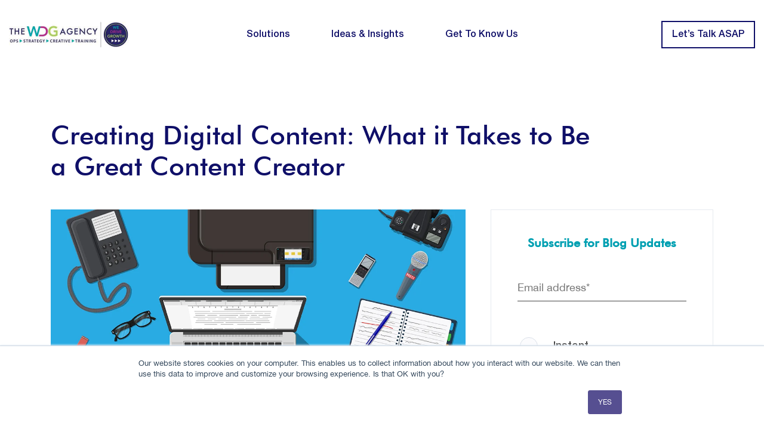

--- FILE ---
content_type: text/html; charset=UTF-8
request_url: https://blog.thewdgagency.com/creating-digital-content-what-it-takes-to-be-a-great-content-creator
body_size: 18467
content:
<!doctype html><html lang="en"><head>
    <meta charset="utf-8">
    <title>Creating Digital Content: What it Takes to Be a Great Content Creator</title>
    <link rel="shortcut icon" href="https://blog.thewdgagency.com/hubfs/favicon-62px.png">
    <meta name="description" content="Finding your voice is imperative to creating great content. Great content is key to a successful marketing campaign. ">
    
    <link rel="stylesheet" href="https://cdnjs.cloudflare.com/ajax/libs/font-awesome/5.1.1/css/all.min.css" integrity="sha512-ioRJH7yXnyX+7fXTQEKPULWkMn3CqMcapK0NNtCN8q//sW7ZeVFcbMJ9RvX99TwDg6P8rAH2IqUSt2TLab4Xmw==" crossorigin="anonymous" referrerpolicy="no-referrer">
    <link rel="stylesheet" href="https://cdnjs.cloudflare.com/ajax/libs/slick-carousel/1.8.1/slick-theme.css" integrity="sha512-6lLUdeQ5uheMFbWm3CP271l14RsX1xtx+J5x2yeIDkkiBpeVTNhTqijME7GgRKKi6hCqovwCoBTlRBEC20M8Mg==" crossorigin="anonymous" referrerpolicy="no-referrer">
    <link rel="stylesheet" href="https://cdnjs.cloudflare.com/ajax/libs/slick-carousel/1.8.1/slick.css" integrity="sha512-wR4oNhLBHf7smjy0K4oqzdWumd+r5/+6QO/vDda76MW5iug4PT7v86FoEkySIJft3XA0Ae6axhIvHrqwm793Nw==" crossorigin="anonymous" referrerpolicy="no-referrer">
    <link rel="stylesheet" href="https://cdnjs.cloudflare.com/ajax/libs/magnific-popup.js/1.1.0/magnific-popup.css" integrity="sha512-WEQNv9d3+sqyHjrqUZobDhFARZDko2wpWdfcpv44lsypsSuMO0kHGd3MQ8rrsBn/Qa39VojphdU6CMkpJUmDVw==" crossorigin="anonymous" referrerpolicy="no-referrer">
    
    
    
    
    
    
    
    <meta name="viewport" content="width=device-width, initial-scale=1">

    <script src="/hs/hsstatic/jquery-libs/static-1.4/jquery/jquery-1.11.2.js"></script>
<script>hsjQuery = window['jQuery'];</script>
    <meta property="og:description" content="Finding your voice is imperative to creating great content. Great content is key to a successful marketing campaign. ">
    <meta property="og:title" content="Creating Digital Content: What it Takes to Be a Great Content Creator">
    <meta name="twitter:description" content="Finding your voice is imperative to creating great content. Great content is key to a successful marketing campaign. ">
    <meta name="twitter:title" content="Creating Digital Content: What it Takes to Be a Great Content Creator">

    

    
    <style>
a.cta_button{-moz-box-sizing:content-box !important;-webkit-box-sizing:content-box !important;box-sizing:content-box !important;vertical-align:middle}.hs-breadcrumb-menu{list-style-type:none;margin:0px 0px 0px 0px;padding:0px 0px 0px 0px}.hs-breadcrumb-menu-item{float:left;padding:10px 0px 10px 10px}.hs-breadcrumb-menu-divider:before{content:'›';padding-left:10px}.hs-featured-image-link{border:0}.hs-featured-image{float:right;margin:0 0 20px 20px;max-width:50%}@media (max-width: 568px){.hs-featured-image{float:none;margin:0;width:100%;max-width:100%}}.hs-screen-reader-text{clip:rect(1px, 1px, 1px, 1px);height:1px;overflow:hidden;position:absolute !important;width:1px}
</style>

<link rel="stylesheet" href="https://blog.thewdgagency.com/hubfs/hub_generated/template_assets/1/59805082886/1767198350917/template_main.min.css">
<link rel="stylesheet" href="https://blog.thewdgagency.com/hubfs/hub_generated/template_assets/1/59807428940/1767198351985/template_blog.min.css">
<link rel="stylesheet" href="https://blog.thewdgagency.com/hubfs/hub_generated/template_assets/1/59808317087/1767198350830/template_theme-overrides.min.css">
<style>
  @font-face {
    font-family: "Lato";
    font-weight: 400;
    font-style: normal;
    font-display: swap;
    src: url("/_hcms/googlefonts/Lato/regular.woff2") format("woff2"), url("/_hcms/googlefonts/Lato/regular.woff") format("woff");
  }
  @font-face {
    font-family: "Lato";
    font-weight: 700;
    font-style: normal;
    font-display: swap;
    src: url("/_hcms/googlefonts/Lato/700.woff2") format("woff2"), url("/_hcms/googlefonts/Lato/700.woff") format("woff");
  }
  @font-face {
    font-family: "Merriweather";
    font-weight: 400;
    font-style: normal;
    font-display: swap;
    src: url("/_hcms/googlefonts/Merriweather/regular.woff2") format("woff2"), url("/_hcms/googlefonts/Merriweather/regular.woff") format("woff");
  }
  @font-face {
    font-family: "Merriweather";
    font-weight: 700;
    font-style: normal;
    font-display: swap;
    src: url("/_hcms/googlefonts/Merriweather/700.woff2") format("woff2"), url("/_hcms/googlefonts/Merriweather/700.woff") format("woff");
  }
  @font-face {
    font-family: "Merriweather";
    font-weight: 700;
    font-style: normal;
    font-display: swap;
    src: url("/_hcms/googlefonts/Merriweather/700.woff2") format("woff2"), url("/_hcms/googlefonts/Merriweather/700.woff") format("woff");
  }
</style>

    

    


<link rel="amphtml" href="https://blog.thewdgagency.com/creating-digital-content-what-it-takes-to-be-a-great-content-creator?hs_amp=true">

<meta property="og:image" content="https://blog.thewdgagency.com/hubfs/CCMC%20Successful%20Content%20Post.jpg">
<meta property="og:image:width" content="1200">
<meta property="og:image:height" content="706">
<meta property="og:image:alt" content="Creating Digital Content: What it Takes to Be a Great Content Creator">
<meta name="twitter:image" content="https://blog.thewdgagency.com/hubfs/CCMC%20Successful%20Content%20Post.jpg">
<meta name="twitter:image:alt" content="Creating Digital Content: What it Takes to Be a Great Content Creator">

<meta property="og:url" content="https://blog.thewdgagency.com/creating-digital-content-what-it-takes-to-be-a-great-content-creator">
<meta name="twitter:card" content="summary_large_image">
<meta name="twitter:creator" content="@CCKeepinTouch">

<link rel="canonical" href="https://blog.thewdgagency.com/creating-digital-content-what-it-takes-to-be-a-great-content-creator">

<meta property="og:type" content="article">
<link rel="alternate" type="application/rss+xml" href="https://blog.thewdgagency.com/rss.xml">
<meta name="twitter:domain" content="blog.thewdgagency.com">
<meta name="twitter:site" content="@CCKeepinTouch">
<script src="//platform.linkedin.com/in.js" type="text/javascript">
    lang: en_US
</script>

<meta http-equiv="content-language" content="en">






  <meta name="generator" content="HubSpot"></head>
  <body>
    <div class="body-wrapper   hs-content-id-7020399369 hs-blog-post hs-blog-id-5773254117">
      
      <div data-global-resource-path="cc_marketing_theme_2021/templates/partials/header.html"><header class="header">

 <div id="hs_cos_wrapper_module_163714387618850" class="hs_cos_wrapper hs_cos_wrapper_widget hs_cos_wrapper_type_module" style="" data-hs-cos-general-type="widget" data-hs-cos-type="module"><div class="header-section">
  <div class="header-wrapper">
    <div class="header-sec-innr">
      <div class="header-two-col">
        <div class="header-left"> 
          <div class="header-logo">
            <span id="hs_cos_wrapper_module_163714387618850_" class="hs_cos_wrapper hs_cos_wrapper_widget hs_cos_wrapper_type_logo" style="" data-hs-cos-general-type="widget" data-hs-cos-type="logo"><a href="//thewdgagency.com" id="hs-link-module_163714387618850_" style="border-width:0px;border:0px;"><img src="https://blog.thewdgagency.com/hs-fs/hubfs/400px.jpg?width=400&amp;height=88&amp;name=400px.jpg" class="hs-image-widget " height="88" style="height: auto;width:400px;border-width:0px;border:0px;" width="400" alt="The WDG Agency - We Drive Growth" title="The WDG Agency - We Drive Growth" srcset="https://blog.thewdgagency.com/hs-fs/hubfs/400px.jpg?width=200&amp;height=44&amp;name=400px.jpg 200w, https://blog.thewdgagency.com/hs-fs/hubfs/400px.jpg?width=400&amp;height=88&amp;name=400px.jpg 400w, https://blog.thewdgagency.com/hs-fs/hubfs/400px.jpg?width=600&amp;height=132&amp;name=400px.jpg 600w, https://blog.thewdgagency.com/hs-fs/hubfs/400px.jpg?width=800&amp;height=176&amp;name=400px.jpg 800w, https://blog.thewdgagency.com/hs-fs/hubfs/400px.jpg?width=1000&amp;height=220&amp;name=400px.jpg 1000w, https://blog.thewdgagency.com/hs-fs/hubfs/400px.jpg?width=1200&amp;height=264&amp;name=400px.jpg 1200w" sizes="(max-width: 400px) 100vw, 400px"></a></span>
          </div>
        </div>
        <div class="header-right">
          <div class="header-right-innr">
            <a href="javascript:void(0)" class="expandMenu">
              <i></i>
              <i></i>
              <i></i>
            </a> 
            <div class="headernavigation">

              <span id="hs_cos_wrapper_module_163714387618850_" class="hs_cos_wrapper hs_cos_wrapper_widget hs_cos_wrapper_type_menu" style="" data-hs-cos-general-type="widget" data-hs-cos-type="menu"><div id="hs_menu_wrapper_module_163714387618850_" class="hs-menu-wrapper active-branch no-flyouts hs-menu-flow-horizontal" role="navigation" data-sitemap-name="default" data-menu-id="59813796422" aria-label="Navigation Menu">
 <ul role="menu">
  <li class="hs-menu-item hs-menu-depth-1" role="none"><a href="https://thewdgagency.com/solutions" role="menuitem">Solutions</a></li>
  <li class="hs-menu-item hs-menu-depth-1" role="none"><a href="javascript:;" role="menuitem">Ideas &amp; Insights</a></li>
  <li class="hs-menu-item hs-menu-depth-1" role="none"><a href="https://thewdgagency.com/meet-our-team" role="menuitem">Get To Know Us</a></li>
 </ul>
</div></span>
            </div>
            
          </div>
        </div>
        <div class="header-end">
          <div class="header-right-nav">
            
            
            <a href="https://info.thewdgagency.com/are-we-a-good-fit" target="_blank" rel="noopener">Let’s Talk ASAP</a>
          </div>
        </div>
      </div>
    </div>
  </div>
</div>


<div class="headermegamenu">

  <div class="header-megamenu-innr">

    <div class="solutions-fst-menu megamenuRepeat" data-id="1">
      <div class="solution-menu-innr">
        <div class="business-menu-list">
          <div class="business-main-innr">
            
            <div class="business-two-col">
              <div class="business-left">
                
                <div class="charts-icon">
                  <svg xmlns="http://www.w3.org/2000/svg" width="20" height="20" viewbox="0 0 20 20" fill="none"> <path d="M20 0H15V20H20V0Z" fill="#91CE74"></path> <path d="M12.5 3.3335H7.5V20.0002H12.5V3.3335Z" fill="#91CE74"></path> <path d="M5 8.3335H0V20.0002H5V8.3335Z" fill="#91CE74"></path> </svg>
                </div>
                
              </div>
              <div class="business-right">
                
                <div class="business-title">
                  <h6>
                    <a href="/grow-your-business" rel="noopener">Grow Your Business</a>
                  </h6>
                </div>
                
                
                <div class="business-content">
                  <ul>
<li><a href="/grow-your-business#boost" rel="noopener">Boost Your Brand</a></li>
<li><a href="/grow-your-business#generate-leads" rel="noopener">Generate Leads</a></li>
<li><a href="/grow-your-business#convertmore" rel="noopener">Convert More Prospects</a></li>
</ul>
                </div>
                
              </div>
            </div>
            
            <div class="business-two-col">
              <div class="business-left">
                
                <div class="charts-icon">
                  <svg xmlns="http://www.w3.org/2000/svg" width="26" height="18" viewbox="0 0 26 18" fill="none"> <path d="M17.8664 11.084C16.1375 11.084 14.7543 11.545 13.7169 12.1214C15.3306 13.5045 16.0222 15.1182 16.1375 15.2335L16.2527 15.464V17.9998H25.4738V15.6945C25.3586 15.6945 23.5143 11.084 17.8664 11.084Z" fill="#844D91"></path> <path d="M17.8657 8.77892C20.0937 8.77892 21.8999 6.97273 21.8999 4.74468C21.8999 2.51664 20.0937 0.710449 17.8657 0.710449C15.6376 0.710449 13.8314 2.51664 13.8314 4.74468C13.8314 6.97273 15.6376 8.77892 17.8657 8.77892Z" fill="#844D91"></path> <path d="M3.45792 4.74468C3.45792 2.55467 5.30214 0.710449 7.49215 0.710449C9.68216 0.710449 11.5264 2.55467 11.5264 4.74468C11.5264 6.9347 9.68216 8.77892 7.49215 8.77892C5.30214 8.77892 3.45792 6.9347 3.45792 4.74468ZM7.49215 11.0842C1.84422 11.0842 0 15.6947 0 15.6947V18H14.9843V15.6947C14.9843 15.6947 13.1401 11.0842 7.49215 11.0842Z" fill="#844D91"></path> </svg>
                </div>
                
              </div>
              <div class="business-right">
                
                <div class="business-title">
                  <h6>
                    <a href="/keep-your-customers" rel="noopener">Keep Your Customers</a>
                  </h6>
                </div>
                
                
                <div class="business-content">
                  <ul>
<li><a href="/keep-your-customers#stayconnect" rel="noopener">Stay Connected</a></li>
<li><a href="/keep-your-customers#engage" rel="noopener">Engage &amp; Converse</a></li>
<li><a href="/keep-your-customers#educate" rel="noopener">Educate &amp; Awe</a></li>
</ul>
                </div>
                
              </div>
            </div>
            
            <div class="business-two-col">
              <div class="business-left">
                
                <div class="charts-icon">
                  <svg xmlns="http://www.w3.org/2000/svg" width="22" height="23" viewbox="0 0 22 23" fill="none"> <path d="M11.0001 14.8967C13.9805 14.9036 16.8948 15.7752 19.3897 17.4058C19.4879 17.472 19.608 17.4977 19.7247 17.4773C19.8415 17.457 19.9458 17.3923 20.0158 17.2967C21.332 15.4209 22.0262 13.1793 22.0005 10.888C21.9473 8.07596 20.8288 5.38891 18.871 3.36967C16.9132 1.35042 14.262 0.149502 11.4529 0.00950565C9.4049 -0.0756973 7.37384 0.413251 5.58899 1.42116C3.80414 2.42907 2.33655 3.91582 1.35186 5.71359C0.367179 7.51136 -0.0953936 9.54858 0.0163564 11.5953C0.128106 13.642 0.809729 15.6168 1.98429 17.2967C2.05432 17.3923 2.15864 17.457 2.27537 17.4773C2.3921 17.4977 2.51217 17.472 2.6104 17.4058C5.10525 15.7752 8.01964 14.9036 11.0001 14.8967ZM10.3125 3.20879C10.3125 3.02645 10.385 2.85158 10.5139 2.72264C10.6428 2.5937 10.8177 2.52127 11.0001 2.52127C11.1824 2.52127 11.3573 2.5937 11.4862 2.72264C11.6151 2.85158 11.6876 3.02645 11.6876 3.20879V4.58385C11.6876 4.76619 11.6151 4.94107 11.4862 5.07C11.3573 5.19894 11.1824 5.27137 11.0001 5.27137C10.8177 5.27137 10.6428 5.19894 10.5139 5.07C10.385 4.94107 10.3125 4.76619 10.3125 4.58385V3.20879ZM4.58314 11.6883H3.20809C3.02574 11.6883 2.85087 11.6158 2.72193 11.4869C2.593 11.358 2.52056 11.1831 2.52056 11.0008C2.52056 10.8184 2.593 10.6435 2.72193 10.5146C2.85087 10.3857 3.02574 10.3132 3.20809 10.3132H4.58314C4.76548 10.3132 4.94036 10.3857 5.06929 10.5146C5.19823 10.6435 5.27067 10.8184 5.27067 11.0008C5.27067 11.1831 5.19823 11.358 5.06929 11.4869C4.94036 11.6158 4.76548 11.6883 4.58314 11.6883ZM6.94823 6.94894C6.88438 7.01283 6.80857 7.06351 6.72513 7.09809C6.64168 7.13267 6.55224 7.15046 6.46192 7.15046C6.3716 7.15046 6.28216 7.13267 6.19871 7.09809C6.11527 7.06351 6.03946 7.01283 5.97561 6.94894L5.00391 5.97815C4.87493 5.84917 4.80247 5.67424 4.80247 5.49184C4.80247 5.30944 4.87493 5.13451 5.00391 5.00553C5.13288 4.87655 5.30781 4.80409 5.49022 4.80409C5.67262 4.80409 5.84755 4.87655 5.97653 5.00553L6.94823 5.97723C7.01209 6.041 7.06275 6.11674 7.09732 6.20011C7.13189 6.28347 7.14968 6.37284 7.14968 6.46309C7.14968 6.55333 7.13189 6.6427 7.09732 6.72607C7.06275 6.80943 7.01209 6.88517 6.94823 6.94894ZM10.9258 13.243C10.4942 13.2473 10.0712 13.1227 9.71084 12.8851C9.35051 12.6475 9.06929 12.3078 8.90319 11.9095C8.73709 11.5111 8.69367 11.0722 8.77849 10.649C8.86332 10.2258 9.07253 9.83761 9.37932 9.53403C10.0723 8.84101 15.8347 5.28879 16.4893 4.88544C16.5771 4.83131 16.6806 4.80839 16.783 4.82038C16.8855 4.83237 16.9809 4.87857 17.0539 4.95152C17.1268 5.02446 17.173 5.11988 17.185 5.22234C17.197 5.32481 17.1741 5.42832 17.12 5.51613C16.7166 6.17157 13.1644 11.933 12.4714 12.6261C12.058 13.0279 11.5023 13.2497 10.9258 13.243ZM17.417 11.6883C17.2346 11.6883 17.0597 11.6158 16.9308 11.4869C16.8019 11.358 16.7294 11.1831 16.7294 11.0008C16.7294 10.8184 16.8019 10.6435 16.9308 10.5146C17.0597 10.3857 17.2346 10.3132 17.417 10.3132H18.792C18.9744 10.3132 19.1492 10.3857 19.2782 10.5146C19.4071 10.6435 19.4795 10.8184 19.4795 11.0008C19.4795 11.1831 19.4071 11.358 19.2782 11.4869C19.1492 11.6158 18.9744 11.6883 18.792 11.6883H17.417Z" fill="#6262B5"></path> <path d="M10.9998 16.2715C8.39603 16.2655 5.84368 16.9965 3.63781 18.3799C3.57868 18.418 3.52894 18.4689 3.49235 18.5289C3.45576 18.589 3.43327 18.6565 3.42656 18.7265C3.41985 18.7965 3.42911 18.8671 3.45363 18.933C3.47815 18.9989 3.5173 19.0583 3.56814 19.1069C5.59442 20.9705 8.24689 22.0047 10.9998 22.0047C13.7528 22.0047 16.4053 20.9705 18.4315 19.1069C18.4824 19.0583 18.5215 18.9989 18.546 18.933C18.5706 18.8671 18.5798 18.7965 18.5731 18.7265C18.5664 18.6565 18.5439 18.589 18.5073 18.5289C18.4707 18.4689 18.421 18.418 18.3619 18.3799C16.1561 16.9962 13.6037 16.2652 10.9998 16.2715Z" fill="#6262B5"></path> </svg>
                </div>
                
              </div>
              <div class="business-right">
                
                <div class="business-title">
                  <h6>
                    <a href="/measure-business-performance" rel="noopener">Measure Business Performance</a>
                  </h6>
                </div>
                
                
                <div class="business-content">
                  <ul>
<li><a href="/measure-business-performance#establish" rel="noopener">Establish KPIs</a></li>
<li><a href="/measure-business-performance#track" rel="noopener">Track Your Progress</a></li>
<li><a href="/measure-business-performance#drive-business" rel="noopener">Drive Business Decisions</a></li>
</ul>
                </div>
                
              </div>
            </div>
            
            <div class="business-two-col">
              <div class="business-left">
                
                <div class="charts-icon">
                  <svg xmlns="http://www.w3.org/2000/svg" width="28" height="25" viewbox="0 0 28 25" fill="none"> <path d="M4.42959 9.28467C4.51159 9.03944 4.60301 8.7975 4.70351 8.55984C4.9571 7.96033 5.27104 7.38201 5.63657 6.84088C5.99909 6.30435 6.41537 5.79975 6.87404 5.34114C7.33264 4.88248 7.83724 4.4662 8.37377 4.10368C8.9149 3.73815 9.49322 3.4242 10.0927 3.17062C10.7028 2.91256 11.3413 2.71439 11.9905 2.58157C12.6575 2.44507 13.3447 2.37583 14.0329 2.37583C14.7211 2.37583 15.4083 2.44507 16.0753 2.58157C16.7245 2.71439 17.363 2.91256 17.9731 3.17062C18.5726 3.4242 19.1509 3.73815 19.692 4.10368C20.2286 4.4662 20.7332 4.88248 21.1918 5.34114C21.6504 5.79975 22.0667 6.30435 22.4292 6.84088C22.7948 7.38201 23.1087 7.96033 23.3623 8.55984C23.4628 8.7975 23.5542 9.03944 23.6362 9.28467H25.6996C24.2913 4.16351 19.6015 0.401374 14.0329 0.401374C8.46433 0.401374 3.77446 4.16351 2.36621 9.28467H4.42959Z" fill="#00A0B2"></path> <path d="M23.6362 15.7153C23.5542 15.9606 23.4628 16.2025 23.3623 16.4402C23.1087 17.0397 22.7948 17.618 22.4292 18.1591C22.0667 18.6957 21.6504 19.2003 21.1918 19.6589C20.7332 20.1175 20.2286 20.5338 19.692 20.8963C19.1509 21.2619 18.5726 21.5758 17.9731 21.8294C17.363 22.0874 16.7245 22.2856 16.0753 22.4184C15.4083 22.5549 14.7211 22.6242 14.0329 22.6242C13.3447 22.6242 12.6575 22.5549 11.9905 22.4184C11.3413 22.2856 10.7028 22.0874 10.0927 21.8294C9.49322 21.5758 8.9149 21.2619 8.37377 20.8963C7.83724 20.5338 7.33264 20.1175 6.87404 19.6589C6.41537 19.2003 5.99909 18.6957 5.63657 18.1591C5.27104 17.618 4.9571 17.0397 4.70351 16.4402C4.60301 16.2025 4.51159 15.9606 4.42959 15.7153H2.36621C3.77446 20.8366 8.46433 24.5986 14.0329 24.5986C19.6015 24.5986 24.2913 20.8366 25.6996 15.7153H23.6362Z" fill="#00A0B2"></path> <path d="M24.8294 12.6919L28 8.63596L21.1456 9.09574L24.8294 12.6919Z" fill="#00A0B2"></path> <path d="M3.2362 12.3073L0.0656738 16.3633L6.92001 15.9035L3.2362 12.3073Z" fill="#00A0B2"></path> <path d="M12.5297 16.0602C10.0072 14.9932 9.36195 11.7069 11.3011 9.76781C13.2401 7.8287 16.5264 8.47382 17.5934 10.9965C17.7943 11.4714 17.8962 11.9772 17.8962 12.4996C17.8962 15.2543 15.0783 17.1381 12.5297 16.0602ZM21.7662 14.1085V10.8908H19.6461C19.5232 10.461 19.3522 10.0515 19.1393 9.66843L20.6387 8.16896L18.3635 5.89372L16.864 7.39313C16.481 7.18028 16.0715 7.00929 15.6417 6.88635V4.76631H12.424V6.88635C11.9942 7.00929 11.5847 7.18028 11.2017 7.39313L9.70221 5.89372L7.42698 8.16896L8.92638 9.66843C8.71353 10.0515 8.54255 10.461 8.4196 10.8908H6.29956V14.1085H8.4196C8.54255 14.5382 8.71353 14.9477 8.92638 15.3308L7.42698 16.8303L9.70221 19.1055L11.2017 17.6061C11.5847 17.8189 11.9942 17.9899 12.424 18.1129V20.2329H15.6417V18.1129C16.0715 17.9899 16.481 17.8189 16.864 17.6061L18.3635 19.1055L20.6387 16.8303L19.1393 15.3308C19.3522 14.9477 19.5232 14.5382 19.6461 14.1085H21.7662Z" fill="#00A0B2"></path> </svg>
                </div>
                
              </div>
              <div class="business-right">
                
                <div class="business-title">
                  <h6>
                    <p><a href="/transform-operations" rel="noopener">Transform Operations</a></p>
                  </h6>
                </div>
                
                
                <div class="business-content">
                  <ul>
<li><a href="/transform-operations#scrub" rel="noopener">Scrub &amp; Segment Data</a></li>
<li><a href="/transform-operations#streamline" rel="noopener">Streamline Your SaaS</a></li>
<li><a href="/transform-operations#crm" rel="noopener">Set Up CRM Integrations</a></li>
</ul>
                </div>
                
              </div>
            </div>
            
            <div class="business-two-col">
              <div class="business-left">
                
                <div class="charts-icon">
                  <svg xmlns="http://www.w3.org/2000/svg" width="22" height="23" viewbox="0 0 22 23" fill="none"> <path d="M16.296 7.31613V4.67018C16.6457 4.50676 16.9417 4.24739 17.1497 3.92225C17.3577 3.59712 17.4691 3.2196 17.4708 2.83364V2.77293C17.4708 1.6476 16.5586 0.735334 15.4333 0.735334H15.3725C14.2472 0.735334 13.3349 1.6476 13.3349 2.77293V2.83364C13.3367 3.2196 13.4481 3.59712 13.6561 3.92225C13.8641 4.24739 14.1601 4.50676 14.5098 4.67018V7.31613C13.5048 7.47003 12.5584 7.88674 11.7663 8.52406L4.50957 2.87184C4.56132 2.68505 4.58831 2.49296 4.59136 2.30016C4.59224 1.84606 4.45843 1.40189 4.20685 1.02384C3.95527 0.645793 3.59722 0.350851 3.17799 0.176323C2.75876 0.00179379 2.29719 -0.0444808 1.85165 0.0433519C1.40612 0.131185 0.996647 0.349179 0.675025 0.66976C0.353402 0.990341 0.134081 1.39911 0.0448038 1.84435C-0.0444735 2.2896 0.000303951 2.75132 0.173472 3.17111C0.34664 3.5909 0.640419 3.94991 1.01765 4.20271C1.39488 4.45552 1.83861 4.59077 2.29272 4.59136C2.68998 4.58948 3.0798 4.48343 3.42325 4.28377L10.569 9.84425C9.25526 11.8288 9.29041 14.4153 10.6575 16.3636L8.48415 18.5376C8.30838 18.4815 8.12545 18.4516 7.94099 18.4491C6.90013 18.45 6.05691 19.2941 6.05718 20.335C6.05745 21.3757 6.9012 22.2194 7.94197 22.2197C8.98283 22.2199 9.82694 21.3767 9.82784 20.3359C9.82538 20.1515 9.79552 19.9684 9.73924 19.7928L11.8893 17.6419C13.8104 19.1209 16.4489 19.2483 18.5036 17.9614C20.5583 16.6743 21.5952 14.2447 21.1029 11.8708C20.6105 9.49685 18.693 7.67994 16.296 7.31604V7.31613ZM15.4048 16.0185C15.0076 16.0292 14.6123 15.9601 14.2422 15.8155C13.8721 15.6709 13.5347 15.4536 13.25 15.1764C12.9653 14.8993 12.739 14.5678 12.5844 14.2018C12.4299 13.8357 12.3503 13.4424 12.3503 13.045C12.3503 12.6477 12.4299 12.2543 12.5844 11.8883C12.739 11.5222 12.9653 11.1908 13.25 10.9136C13.5347 10.6365 13.8721 10.4191 14.2422 10.2745C14.6123 10.1299 15.0076 10.0609 15.4048 10.0716C17.0055 10.1276 18.2744 11.4411 18.2753 13.0429C18.276 14.6445 17.0085 15.9593 15.4078 16.0169" fill="#EE8162"></path> </svg>
                </div>
                
              </div>
              <div class="business-right">
                
                <div class="business-title">
                  <h6>
                    <a href="/master-hubspot" rel="noopener">Master HubSpot</a>
                  </h6>
                </div>
                
                
                <div class="business-content">
                  <ul>
<li><a href="/master-hubspot#running" rel="noopener" target="_blank">Get Up and Running</a></li>
<li><a href="/master-hubspot#training" rel="noopener" target="_blank">Advanced Training &amp; Troubleshooting</a></li>
<li><a href="https://thewdgagency.com/hubspot-implementation-with-the-wdg-agency" rel="noopener">HubSpot Implementation</a></li>
<li><a href="https://thewdgagency.com/promo-companies" rel="noopener">Promo Companies</a></li>
</ul>
                </div>
                
              </div>
            </div>
            
          </div>
        </div>
      </div>

    </div>  
    <div class="insights-sec-menu megamenuRepeat" data-id="2">
      <div class="insights-menu-innr">
        <div class="insights-main-sec"> 
          
          <div class="resource-two-col">
            <div class="resource-left">
              
              <div class="resource-icon">
                <svg xmlns="http://www.w3.org/2000/svg" width="21" height="27" viewbox="0 0 21 27" fill="none"> <path d="M20.0329 0H18.7895H15.4046H14.7481H6.87308H5.45724H2.21053H1.10526C0.494843 0 0 0.494843 0 1.10526V25.4211C0 26.0315 0.494843 26.5263 1.10526 26.5263H2.21053H5.45724H6.2171H14.5408H15.4041H18.7895H19.5842C20.3661 26.5263 21 25.8924 21 25.1105V18.9967V17.6494V8.28947V7.18421V0.967107C21 0.432989 20.567 0 20.0329 0ZM10.5 24.2931C9.88989 24.2931 9.39474 23.798 9.39474 23.1879C9.39474 22.5778 9.88989 22.0826 10.5 22.0826C11.1107 22.0826 11.6053 22.5778 11.6053 23.1879C11.6053 23.798 11.1107 24.2931 10.5 24.2931ZM15.4046 19.8947H14.5414H6.2171H5.45724H3.21053C2.65824 19.8947 2.21053 19.447 2.21053 18.8947V3.21053C2.21053 2.65824 2.65824 2.21053 3.21053 2.21053H5.45724H6.87308H14.7481H15.4046H17.7895C18.3418 2.21053 18.7895 2.65824 18.7895 3.21053V7.18421V8.28947V17.6499V18.9973C18.7895 19.4929 18.3877 19.8947 17.892 19.8947H15.4046Z" fill="#844D91"></path> </svg>
              </div>
              
            </div>
            <div class="resource-right">
              
              <div class="resource-title">
                <h6>
                  <a href="https://blog.thewdgagency.com" rel="noopener">Blog</a>
                </h6>
              </div>
              
              
              <div class="business-content">
                <ul>
<li><a href="https://blog.thewdgagency.com/the-state-of-ai-today-why-corporate-america-isnt-drinking-the-ai-kool-aid" rel="noopener">The State of AI Today: Why Corporate America Isn't Drinking the AI Kool-Aid</a></li>
<li><a href="https://blog.thewdgagency.com/ai-powered-sales-strategies-how-b2b-teams-turn-technology-into-revenue" rel="noopener"><span>AI-Powered Sales Strategies: How B2B Teams Turn Technology Into Revenue</span></a></li>
<li><a href="https://blog.thewdgagency.com/your-employees-are-already-using-ai-and-you-have-no-idea-what-theyre-feeding-it" rel="noopener"><span>Your Employees Are Already Using AI (And You Have No Idea What They're Feeding It)</span></a></li>
</ul>
              </div>
              
            </div>
          </div>
          
          <div class="resource-two-col">
            <div class="resource-left">
              
              <div class="resource-icon">
                <svg xmlns="http://www.w3.org/2000/svg" width="24" height="28" viewbox="0 0 24 28" fill="none"> <path d="M20.6378 7.42188H3.7705C2.08376 7.42188 0.734375 8.77126 0.734375 10.458V24.9639C0.734375 26.6506 2.08376 28 3.7705 28H20.6378C22.3246 28 23.674 26.6506 23.674 24.9639V10.458C23.674 8.77126 22.3246 7.42188 20.6378 7.42188ZM17.0282 15.6194C17.0282 16.1929 16.5897 16.6314 16.0162 16.6314H8.39215C7.81866 16.6314 7.38011 16.1929 7.38011 15.6194V13.0556C7.38011 12.4821 7.81866 12.0435 8.39215 12.0435C8.96564 12.0435 9.40419 12.4821 9.40419 13.0556V14.6074H15.0041V13.0556C15.0041 12.4821 15.4427 12.0435 16.0162 12.0435C16.5897 12.0435 17.0282 12.4821 17.0282 13.0556V15.6194Z" fill="#91CE74"></path> <path d="M3.77132 5.73502H20.6387C21.2121 5.73502 21.6507 5.29647 21.6507 4.72298C21.6507 4.14949 21.2121 3.71094 20.6387 3.71094H3.77132C3.19783 3.71094 2.75928 4.14949 2.75928 4.72298C2.75928 5.29647 3.19783 5.73502 3.77132 5.73502Z" fill="#91CE74"></path> <path d="M5.4576 2.02408H18.9515C19.525 2.02408 19.9635 1.58553 19.9635 1.01204C19.9635 0.438551 19.525 0 18.9515 0H5.4576C4.88411 0 4.44556 0.438551 4.44556 1.01204C4.44556 1.58553 4.88411 2.02408 5.4576 2.02408Z" fill="#91CE74"></path> </svg>
              </div>
              
            </div>
            <div class="resource-right">
              
              <div class="resource-title">
                <h6>
                  <a href="//4554497.hs-sites.com/resources" rel="noopener">Resources</a>
                </h6>
              </div>
              
              
              <div class="business-content">
                <ul>
<li><a href="https://learn.ccmarketing-communications.com/how-to-develop-effective-email-campaigns" rel="noopener" target="_blank">How to Develop Effective Email Campaigns</a></li>
<li><a href="https://learn.ccmarketing-communications.com/proven-tips-and-tricks-for-lead-generation" rel="noopener" target="_blank">Proven Tips and Tricks for Lead Generation</a></li>
<li><a href="https://learn.ccmarketing-communications.com/inbound-marketing-what-you-need-to-know" rel="noopener" target="_blank">Inbound Marketing: What You Need to Know</a></li>
</ul>
              </div>
              
            </div>
          </div>
          
        </div>
      </div>
    </div>
    <div class="team-thd-menu megamenuRepeat" data-id="3">
      <div class="team-thd-innr">
        
        <div class="team-two-col">
          <div class="team-left">
            
            <div class="team-icon-in">
              <svg xmlns="http://www.w3.org/2000/svg" width="32" height="24" viewbox="0 0 32 24" fill="none"> <path d="M15.9991 0C12.855 0 10.2988 2.55614 10.2988 5.70031C10.2988 8.78448 12.711 11.2806 15.8551 11.3886C15.9511 11.3766 16.0471 11.3766 16.1191 11.3886C16.1431 11.3886 16.1551 11.3886 16.1791 11.3886C16.1911 11.3886 16.1911 11.3886 16.2032 11.3886C19.2753 11.2806 21.6874 8.78448 21.6995 5.70031C21.6995 2.55614 19.1433 0 15.9991 0Z" fill="#91CE74"></path> <path d="M22.0961 14.5794C18.7479 12.3472 13.2876 12.3472 9.9154 14.5794C8.39132 15.5994 7.55127 16.9795 7.55127 18.4556C7.55127 19.9317 8.39132 21.2997 9.9034 22.3078C11.5835 23.4359 13.7916 23.9999 15.9997 23.9999C18.2079 23.9999 20.416 23.4359 22.0961 22.3078C23.6081 21.2877 24.4482 19.9197 24.4482 18.4316C24.4362 16.9555 23.6081 15.5874 22.0961 14.5794Z" fill="#91CE74"></path> <path d="M29.1872 6.40619C29.3793 8.73431 27.7232 10.7744 25.431 11.0504C25.419 11.0504 25.419 11.0504 25.407 11.0504H25.371C25.299 11.0504 25.227 11.0504 25.167 11.0744C24.003 11.1344 22.9349 10.7624 22.1309 10.0784C23.3669 8.97433 24.075 7.31824 23.931 5.51814C23.847 4.54608 23.5109 3.65804 23.0069 2.902C23.4629 2.67398 23.991 2.52997 24.531 2.48197C26.8831 2.27796 28.9832 4.03006 29.1872 6.40619Z" fill="#91CE74"></path> <path d="M31.5854 17.5093C31.4894 18.6734 30.7453 19.6814 29.4973 20.3655C28.2972 21.0255 26.7851 21.3375 25.285 21.3015C26.1491 20.5215 26.6531 19.5494 26.7491 18.5174C26.8691 17.0293 26.1611 15.6012 24.745 14.4612C23.941 13.8251 23.0049 13.3211 21.9849 12.9491C24.637 12.181 27.9732 12.6971 30.0253 14.3532C31.1294 15.2412 31.6934 16.3573 31.5854 17.5093Z" fill="#91CE74"></path> <path d="M2.81129 6.34027C2.61928 8.6684 4.27537 10.7085 6.56749 10.9845C6.5795 10.9845 6.5795 10.9845 6.5915 10.9845H6.6275C6.6995 10.9845 6.77151 10.9845 6.83151 11.0085C7.99557 11.0685 9.06363 10.6965 9.86768 10.0125C8.63161 8.90841 7.92357 7.25232 8.06758 5.45222C8.15158 4.48017 8.4876 3.59212 8.99163 2.83608C8.5356 2.60806 8.00757 2.46406 7.46754 2.41605C5.11542 2.21204 3.0153 3.96414 2.81129 6.34027Z" fill="#91CE74"></path> <path d="M0.412171 17.4439C0.508177 18.608 1.25222 19.616 2.50029 20.3001C3.70035 20.9601 5.21243 21.2721 6.71252 21.2361C5.84847 20.4561 5.34444 19.484 5.24844 18.452C5.12843 16.9639 5.83647 15.5358 7.25254 14.3957C8.05659 13.7597 8.99264 13.2557 10.0127 12.8837C7.36055 12.1156 4.02437 12.6316 1.97226 14.2877C0.868196 15.1758 0.304166 16.2918 0.412171 17.4439Z" fill="#91CE74"></path> </svg>
            </div>
            
          </div>
          <div class="team-right">
            
            <div class="team-title">
              <h6> 
                <a href="//4554497.hs-sites.com/meet-our-team" rel="noopener">Meet Our Team</a>
              </h6>
            </div>
            
            
          </div>
        </div>
        
      </div>
    </div>  
  </div>

</div>






</div>

</header></div>
      

      

      <main id="main-content" class="body-container-wrapper">
        
<div class="body-container body-container--blog-post">

  

  
  <div class="digital-blog-sec">
    <div class="content-wrapper">
      <div class="blog-main-title clr">
        <h1 class="h2"><span id="hs_cos_wrapper_name" class="hs_cos_wrapper hs_cos_wrapper_meta_field hs_cos_wrapper_type_text" style="" data-hs-cos-general-type="meta_field" data-hs-cos-type="text">Creating Digital Content: What it Takes to Be a Great Content Creator</span></h1>
      </div>
      <div class="digital-bog-innr">
        <div class="blog-left">
          <article class="blog-post">

            <div class="blog-bg-img bg" style="background-image: url('https://blog.thewdgagency.com/hubfs/CCMC%20Successful%20Content%20Post.jpg')">

            </div>
            <div class="blog-post__meta blog-in">
              <a href="https://blog.thewdgagency.com/author/cathy-cain-blank" rel="author">
                Cathy Cain-Blank
              </a>
              <span></span>
              <time datetime="2019-01-11 12:51:46" class="blog-post__timestamp">
                 January 11, 2019
              </time>
            </div>

            <div class="blog-post__body con">
              <span id="hs_cos_wrapper_post_body" class="hs_cos_wrapper hs_cos_wrapper_meta_field hs_cos_wrapper_type_rich_text" style="" data-hs-cos-general-type="meta_field" data-hs-cos-type="rich_text"><p><span>You’ve heard it so much that you feel jaded by the words: “Content is king.” But in 2019, it’s still true that if you want to thrive in the B2B landscape you’ve got to create valuable digital content. You can’t just&nbsp;<u><a href="/does-your-social-media-publishing-program-put-buyers-first" rel="noopener" target="_blank">throw stuff up on social media</a></u> or <u><a href="/business-blogging-best-practices" rel="noopener" target="_blank">slap a blog together</a></u>. You’ve got to have a plan — and know how to execute that plan.</span></p>
<!--more-->
<p><span>Here are some tips on creating digital content that will help you become a great content creator and help your company become a thought leader in your industry in 2019 and beyond.</span></p>
<h2 style="font-size: 36px;"><span style="color: #000000;">Be Timely and Topical</span></h2>
<p><span>You’ve got your finger on the pulse of your industry. Don’t be stingy with that info, <u><a href="/2017/08/01/five-tips-for-curating-email-content-and-five-must-have-resources" rel="noopener" target="_blank">share it</a></u>! Yes, you always want to showcase who you are and what you do, but you should also show that you’re going through the same experiences and challenges as your colleagues. This means that even if it’s not specifically relevant to your company, you need to highlight industry news, trends, innovations, and/or changes. What are your clients talking about? What matters to them? Whatever it is, write about it. Join the conversation. Be the information hub for your industry.</span></p>
<h2><span style="color: #000000;">Don’t Just Make Noise — Find Your Voice </span></h2>
<p><span>Whether you’re creating digital content from scratch or curating it, <u><a href="/content-is-king-but-voice-matters-too" rel="noopener" target="_blank">make it your own</a></u>. Don’t just share a press release or a link and a headline. Put your own spin on it. Share your unique perspective and experience on the topic. Have a personality, but don’t oversell. Focus on showing your clients how you can help solve their problems. Know your audience and create or curate content that resonates with them. To accomplish this, you need to put yourself in your clients' shoes and think like&nbsp;them.</span></p>
<h2><span style="color: #000000;">Educate and Inform</span></h2>
<p><span>It has been said before, but it bears repeating: Don’t sell. Don’t talk (write) strictly about your company. There will be a time and place for that, but when you’re creating digital content, you’ve got to focus on educating and informing your audience. Yes, you have to prove yourself and show how you can deliver value, but first and foremost you have to build trust. In his book, <em><u><a href="https://www.jaybaer.com/books-by-jay/youtility-2/" rel="noopener" target="_blank">Youtility: Why Smart Marketing is About Help not Hype</a></u></em>, Jay Baer highlights helpful marketing — marketing that is truly and inherently useful to your audience. When you’re authentic and can prove your worth, you can attract and retain an audience without hitting them over the head with a sales pitch.</span></p>
<h2><span style="color: #000000;">Know When to Reuse vs. Redo</span></h2>
<p><span>Content that <u><a href="/yourunderstanding-and-mastering-inbound-methodology-blog-post-title-here" rel="noopener" target="_blank">attracts, engages, and delights</a></u> can (and should) be reused. Good content is always well received and you never know who may have missed it the first time you posted or shared it. Obviously, you don’t want to share the same article over and over again, and if you’re going to reuse a social media post, at least switch up the messaging a bit. But reusing content is a smart way to keep your message fresh in the minds of your audiences. If you’ve written several pieces on a similar topic, summarize each one and create a longer, comprehensive piece. Or, if you've created a long-form article or white paper packed with info, break it up into smaller blog posts, guides, or even videos. Just remember to make sure all the information is correct and up-to-date. Never reuse content that is old news or outdated information. In these cases, you’ll want to redo the content and give it the fresh spin it needs.</span></p>
<h2><span style="color: #000000;">When Creating Digital Content, Be Consistent</span></h2>
<p><span>Whether it’s a blog post or a social media post, the million dollar question is always, “how frequently should we post?” Ask 10 different people and you may get 10 different answers. Should you blog weekly? Monthly? Post to social accounts multiple times a day? Once a day? Every other day? There is no right or wrong answer. Again, <u><a href="/demographics-and-psychographics-the-equation-for-building-your-perfect-buyer-persona" rel="noopener" target="_blank">know your audience</a></u>. See what resonates with them and how often they consume content. Find that happy medium and when you do, stick with it. If your contacts know when you’re going to post and share, you’ll be able to build a consistent and loyal audience of readers. Not to say that you shouldn’t post when inspiration hits or you have a timely message to share. Just first establish a schedule so your contacts know when you will publish a new article or your newsletter. </span></p>
<p><span>Finally, monitor and track response! Measure the performance of all your content to give you an indication of what you should be creating and when you should be sharing it.</span></p>
<p><em>Want more tips on creating digital content? <u><a href="https://www.ccmarketing-communications.com/contact/" rel="noopener" target="_blank">Contact us today</a></u>!</em></p></span>
            </div>
            
            <div class="blog-post__tags">
              <span id="hs_cos_wrapper_" class="hs_cos_wrapper hs_cos_wrapper_widget hs_cos_wrapper_type_icon" style="" data-hs-cos-general-type="widget" data-hs-cos-type="icon"><svg version="1.0" xmlns="http://www.w3.org/2000/svg" viewbox="0 0 512 512" aria-hidden="true"><g id="tag1_layer"><path d="M0 252.118V48C0 21.49 21.49 0 48 0h204.118a48 48 0 0 1 33.941 14.059l211.882 211.882c18.745 18.745 18.745 49.137 0 67.882L293.823 497.941c-18.745 18.745-49.137 18.745-67.882 0L14.059 286.059A48 48 0 0 1 0 252.118zM112 64c-26.51 0-48 21.49-48 48s21.49 48 48 48 48-21.49 48-48-21.49-48-48-48z" /></g></svg></span>
              
              <a class="blog-post__tag-link" href="https://blog.thewdgagency.com/tag/content" rel="tag">Content</a>
              
            </div>
            
          </article>
        </div>
        <div class="blog-right">
          <div class="email-form">
              <!--[if lte IE 8]>
<script charset="utf-8" type="text/javascript" src="//js.hsforms.net/forms/v2-legacy.js"></script>
<![endif]-->
          <script charset="utf-8" type="text/javascript" src="//js.hsforms.net/forms/v2.js"></script>
          <script>
            hbspt.forms.create({
              region: "na1",
              portalId: "4554497",
              formId: "ac86d215-7650-4bb1-8e9a-207c9a44ff10",
              css:" "
            });
          </script>
          </div> 
          <div class="posts-column">
            <div class="post-title">
              <h6>
                Recent Posts
              </h6>
            </div>
            
            
            
            <div class="post-two-col">
              <div class="post-left">
                <div class="left-img bg" style="background-image: url(https://blog.thewdgagency.com/hubfs/AI-Powered%20Sales%20Strategies.jpg)">

                </div>
              </div> 
              <div class="post-right">
                <div class="service-blog-title">
                  <a href="https://blog.thewdgagency.com/ai-powered-sales-strategies-how-b2b-teams-turn-technology-into-revenue">AI-Powered Sales Strategies: How B2B Teams Turn Technology Into Revenue</a>
                </div>
              </div>
            </div>
            
            <div class="post-two-col">
              <div class="post-left">
                <div class="left-img bg" style="background-image: url(https://blog.thewdgagency.com/hubfs/The%20State%20of%20AI%20Today.jpg)">

                </div>
              </div> 
              <div class="post-right">
                <div class="service-blog-title">
                  <a href="https://blog.thewdgagency.com/the-state-of-ai-today-why-corporate-america-isnt-drinking-the-ai-kool-aid">The State of AI Today: Why Corporate America Isn't Drinking the AI Kool-Aid</a>
                </div>
              </div>
            </div>
            
            <div class="post-two-col">
              <div class="post-left">
                <div class="left-img bg" style="background-image: url(https://blog.thewdgagency.com/hubfs/Why%20Your%20PDFs%20Are%20Killing%20Your%20B2B%20SEO.jpg)">

                </div>
              </div> 
              <div class="post-right">
                <div class="service-blog-title">
                  <a href="https://blog.thewdgagency.com/why-your-pdfs-are-killing-your-b2b-seo-and-how-to-fix-it">Why Your PDFs Are Killing Your B2B SEO (And How to Fix It)</a>
                </div>
              </div>
            </div>
            
            <div class="post-two-col">
              <div class="post-left">
                <div class="left-img bg" style="background-image: url(https://blog.thewdgagency.com/hubfs/Your%20Employees%20Are%20Already%20Using%20AI.jpg)">

                </div>
              </div> 
              <div class="post-right">
                <div class="service-blog-title">
                  <a href="https://blog.thewdgagency.com/your-employees-are-already-using-ai-and-you-have-no-idea-what-theyre-feeding-it">Your Employees Are Already Using AI (And You Have No Idea What They're Feeding It)</a>
                </div>
              </div>
            </div>
            
            <div class="post-two-col">
              <div class="post-left">
                <div class="left-img bg" style="background-image: url(https://blog.thewdgagency.com/hubfs/Using%20Tech%20for%20Client%20Onboarding%2c%20Part%202.jpg)">

                </div>
              </div> 
              <div class="post-right">
                <div class="service-blog-title">
                  <a href="https://blog.thewdgagency.com/b2b-companies-using-tech-for-client-onboarding-part-2-tools-workflows-and-day-1-to-day-30-execution">B2B Companies Using Tech for Client Onboarding, Part 2: Tools, Workflows, and Day-1 to Day-30 Execution</a>
                </div>
              </div>
            </div>
            
            <div class="post-two-col">
              <div class="post-left">
                <div class="left-img bg" style="background-image: url(https://blog.thewdgagency.com/hubfs/Using%20Tech%20for%20Client%20Onboarding%2c%20Part%201.jpg)">

                </div>
              </div> 
              <div class="post-right">
                <div class="service-blog-title">
                  <a href="https://blog.thewdgagency.com/b2b-companies-using-tech-for-client-onboarding-part-1-strategy-before-software">B2B Companies Using Tech for Client Onboarding, Part 1: Strategy Before Software</a>
                </div>
              </div>
            </div>
            
            <div class="post-two-col">
              <div class="post-left">
                <div class="left-img bg" style="background-image: url(https://blog.thewdgagency.com/hubfs/Using%20AI%20to%20Predict%20Customer%20Actions.jpg)">

                </div>
              </div> 
              <div class="post-right">
                <div class="service-blog-title">
                  <a href="https://blog.thewdgagency.com/smarter-sales-stronger-retention-using-ai-to-predict-customer-actions">Smarter Sales, Stronger Retention: Using AI to Predict Customer Actions</a>
                </div>
              </div>
            </div>
            
            <div class="post-two-col">
              <div class="post-left">
                <div class="left-img bg" style="background-image: url(https://blog.thewdgagency.com/hubfs/Why%20ChatGPT%20Is%20Now%20a%20Core%20GTM%20Tool.jpg)">

                </div>
              </div> 
              <div class="post-right">
                <div class="service-blog-title">
                  <a href="https://blog.thewdgagency.com/from-outreach-to-revenue-why-chatgpt-is-now-a-core-gtm-tool">From Outreach to Revenue: Why ChatGPT Is Now a Core GTM Tool</a>
                </div>
              </div>
            </div>
            
            <div class="post-two-col">
              <div class="post-left">
                <div class="left-img bg" style="background-image: url(https://blog.thewdgagency.com/hubfs/Selling%20to%20the%20C-Suite.jpg)">

                </div>
              </div> 
              <div class="post-right">
                <div class="service-blog-title">
                  <a href="https://blog.thewdgagency.com/selling-to-the-c-suite-the-b2b-playbook-for-breaking-through-boardroom-barriers">Selling to the C-Suite: The B2B Playbook for Breaking Through Boardroom Barriers</a>
                </div>
              </div>
            </div>
            
            <div class="post-two-col">
              <div class="post-left">
                <div class="left-img bg" style="background-image: url(https://blog.thewdgagency.com/hubfs/SMS%20Best%20Practices%20and%20Tips.jpg)">

                </div>
              </div> 
              <div class="post-right">
                <div class="service-blog-title">
                  <a href="https://blog.thewdgagency.com/sms-best-practices-and-tips-the-b2b-guide-to-compliant-text-marketing">SMS Best Practices and Tips: The B2B Guide to Compliant Text Marketing</a>
                </div>
              </div>
            </div>
            
            <div class="post-two-col">
              <div class="post-left">
                <div class="left-img bg" style="background-image: url(https://blog.thewdgagency.com/hubfs/Email%20Marketing%20Automation%20for%20Nurturing%20Prospects_.jpg)">

                </div>
              </div> 
              <div class="post-right">
                <div class="service-blog-title">
                  <a href="https://blog.thewdgagency.com/email-marketing-automation-for-nurturing-prospects-the-b2b-playbook-for-converting-cold-leads-into-revenue">Email Marketing Automation for Nurturing Prospects: The B2B Playbook for Converting Cold Leads into Revenue</a>
                </div>
              </div>
            </div>
            
            <div class="post-two-col">
              <div class="post-left">
                <div class="left-img bg" style="background-image: url(https://blog.thewdgagency.com/hubfs/Top%2010%20AI%20Productivity%20Tools.jpg)">

                </div>
              </div> 
              <div class="post-right">
                <div class="service-blog-title">
                  <a href="https://blog.thewdgagency.com/top-10-ai-productivity-tools-for-b2b-companies-game-changing-solutions-to-boost-your-teams-efficiency">Top 10 AI Productivity Tools for B2B Companies: Game-Changing Solutions to Boost Your Team's Efficiency</a>
                </div>
              </div>
            </div>
            
            <div class="post-two-col">
              <div class="post-left">
                <div class="left-img bg" style="background-image: url(https://blog.thewdgagency.com/hubfs/GTM%20Strategy%20for%20SMBs.jpg)">

                </div>
              </div> 
              <div class="post-right">
                <div class="service-blog-title">
                  <a href="https://blog.thewdgagency.com/gtm-strategy-for-smbs-a-blueprint-for-b2b-success">GTM Strategy for SMBs: A Blueprint for B2B Success</a>
                </div>
              </div>
            </div>
            
            <div class="post-two-col">
              <div class="post-left">
                <div class="left-img bg" style="background-image: url(https://blog.thewdgagency.com/hubfs/The%20B2B%20Marketer%E2%80%99s%20Guide%20to%20Cold%20Email%20Outreach.jpg)">

                </div>
              </div> 
              <div class="post-right">
                <div class="service-blog-title">
                  <a href="https://blog.thewdgagency.com/the-b2b-marketers-guide-to-cold-email-outreach">The B2B Marketer’s Guide to Cold Email Outreach</a>
                </div>
              </div>
            </div>
            
            <div class="post-two-col">
              <div class="post-left">
                <div class="left-img bg" style="background-image: url(https://blog.thewdgagency.com/hubfs/Optimal%20Email%20Frequency%20for%20B2B.jpg)">

                </div>
              </div> 
              <div class="post-right">
                <div class="service-blog-title">
                  <a href="https://blog.thewdgagency.com/optimal-email-frequency-for-b2b-how-often-should-you-hit-send">Optimal Email Frequency for B2B: How Often Should You Hit Send?</a>
                </div>
              </div>
            </div>
            
          </div>
        </div>
      </div>
    </div>
    <div class="round-img">
      <svg xmlns="http://www.w3.org/2000/svg" width="309" height="459" viewbox="0 0 309 459" fill="none">
        <path d="M433.549 326.957C399.011 407.933 314.441 458.563 229.899 458.563C102.44 458.563 0 351.959 0 227.489C0 106.006 100.638 1.8804e-05 228.107 1.8804e-05C301.367 1.8804e-05 393.653 38.1079 435.934 134.582H343.036C311.469 98.27 273.955 76.2123 225.117 76.2123C153.664 76.2123 81.5933 140.543 81.5933 228.683C81.5933 311.465 150.084 382.342 228.107 382.342C287.043 382.342 319.218 347.79 338.866 326.957H433.549Z" fill="#FBFBFD" />
        <path d="M306.814 268.941C288.94 301.742 256.576 315.77 229.653 315.77C182.805 315.77 142.07 278.891 142.07 229.335C142.07 179.765 181.654 142.661 229.428 142.661C272.415 142.661 299.562 172.762 306.15 188.379H287.355C269.029 160.992 239.392 157.812 229.22 157.812C190.033 157.812 158.808 192.217 158.808 229.556C158.808 268.711 193.198 300.591 229.428 300.591C237.802 300.591 265.167 299.484 288.022 268.941H306.814" fill="#FBFBFD" />
      </svg>
    </div>
    <div class="left-round-img">
      <svg xmlns="http://www.w3.org/2000/svg" width="184" height="219" viewbox="0 0 184 219" fill="none">
        <path d="M-196 219C-196 114.066 -117.426 29 -20.5 29C76.426 29 155 114.066 155 219" stroke="#B5D965" stroke-width="58" />
      </svg>
    </div>
    <div class="right-round-img">
      <img src="https://blog.thewdgagency.com/hubfs/cc-marketing-theme-2021/images/Mask%20Group%20(1).png" alt="line-art">
    </div>
  </div>

  

  
  
</div>

      </main>

      
      <div data-global-resource-path="cc_marketing_theme_2021/templates/partials/footer.html"><footer class="footer">
 <div id="hs_cos_wrapper_module_163704872607763" class="hs_cos_wrapper hs_cos_wrapper_widget hs_cos_wrapper_type_module" style="" data-hs-cos-general-type="widget" data-hs-cos-type="module"><div class="footer-section wow fadeIn">
  <div class="footer-wrapper">
    <div class="footer-sec-innr">
      <div class="footer-first-col">
        <div class="footer-fst-left mw100">
          <div class="footer-logo">
            <span id="hs_cos_wrapper_module_163704872607763_" class="hs_cos_wrapper hs_cos_wrapper_widget hs_cos_wrapper_type_logo" style="" data-hs-cos-general-type="widget" data-hs-cos-type="logo"><a href="//thewdgagency.com" id="hs-link-module_163704872607763_" style="border-width:0px;border:0px;"><img src="https://blog.thewdgagency.com/hs-fs/hubfs/CCM%20+%20Partner%20Logos/CCM%20Logos/wdg-agency-hubspot450px.png?width=450&amp;height=79&amp;name=wdg-agency-hubspot450px.png" class="hs-image-widget " height="79" style="height: auto;width:450px;border-width:0px;border:0px;" width="450" alt="wdg-agency-hubspot450px" title="wdg-agency-hubspot450px" srcset="https://blog.thewdgagency.com/hs-fs/hubfs/CCM%20+%20Partner%20Logos/CCM%20Logos/wdg-agency-hubspot450px.png?width=225&amp;height=40&amp;name=wdg-agency-hubspot450px.png 225w, https://blog.thewdgagency.com/hs-fs/hubfs/CCM%20+%20Partner%20Logos/CCM%20Logos/wdg-agency-hubspot450px.png?width=450&amp;height=79&amp;name=wdg-agency-hubspot450px.png 450w, https://blog.thewdgagency.com/hs-fs/hubfs/CCM%20+%20Partner%20Logos/CCM%20Logos/wdg-agency-hubspot450px.png?width=675&amp;height=119&amp;name=wdg-agency-hubspot450px.png 675w, https://blog.thewdgagency.com/hs-fs/hubfs/CCM%20+%20Partner%20Logos/CCM%20Logos/wdg-agency-hubspot450px.png?width=900&amp;height=158&amp;name=wdg-agency-hubspot450px.png 900w, https://blog.thewdgagency.com/hs-fs/hubfs/CCM%20+%20Partner%20Logos/CCM%20Logos/wdg-agency-hubspot450px.png?width=1125&amp;height=198&amp;name=wdg-agency-hubspot450px.png 1125w, https://blog.thewdgagency.com/hs-fs/hubfs/CCM%20+%20Partner%20Logos/CCM%20Logos/wdg-agency-hubspot450px.png?width=1350&amp;height=237&amp;name=wdg-agency-hubspot450px.png 1350w" sizes="(max-width: 450px) 100vw, 450px"></a></span>
          </div>
        </div>
        <div class="footer-fst-right mw100">
          <div class="footer-fst-innr">
            <div class="social-icon">
              <ul>
                <li>
                   
                  <a href="https://www.instagram.com/thewdgagency/" target="_blank" rel="noopener"><svg xmlns="http://www.w3.org/2000/svg" width="29" height="29" viewbox="0 0 29 29" fill="none">
                    <path d="M14.6629 18.8838C17.2702 18.8838 19.3839 16.7701 19.3839 14.1628C19.3839 11.5555 17.2702 9.44189 14.6629 9.44189C12.0556 9.44189 9.94199 11.5555 9.94199 14.1628C9.94199 16.7701 12.0556 18.8838 14.6629 18.8838Z" fill="#00A0B2" />
                    <path d="M20.5628 0H8.76047C4.20594 0 0.5 3.70712 0.5 8.26283V20.0652C0.5 24.6197 4.20712 28.3257 8.76283 28.3257H20.5652C25.1197 28.3257 28.8257 24.6185 28.8257 20.0628V8.26047C28.8257 3.70594 25.1185 0 20.5628 0ZM14.6628 21.2442C10.7574 21.2442 7.58142 18.0682 7.58142 14.1628C7.58142 10.2574 10.7574 7.08142 14.6628 7.08142C18.5682 7.08142 21.7442 10.2574 21.7442 14.1628C21.7442 18.0682 18.5682 21.2442 14.6628 21.2442ZM22.9245 7.08142C22.273 7.08142 21.7442 6.55267 21.7442 5.90118C21.7442 5.24969 22.273 4.72094 22.9245 4.72094C23.576 4.72094 24.1047 5.24969 24.1047 5.90118C24.1047 6.55267 23.576 7.08142 22.9245 7.08142Z" fill="#00A0B2" />
                    </svg>
                  </a></li>
                <li>
                  
                  <a href="https://www.linkedin.com/company/thewdgagency/" target="_blank" rel="noopener"><svg xmlns="http://www.w3.org/2000/svg" width="29" height="29" viewbox="0 0 29 29" fill="none">
                    <path d="M4.97945 0.00512695C2.36412 0.00512695 0.258636 2.11058 0.258636 4.72588V23.6092C0.258636 26.2245 2.36412 28.3301 4.97945 28.3301H23.8627C26.4781 28.3301 28.5835 26.2245 28.5835 23.6092V4.72588C28.5835 2.11058 26.4781 0.00512695 23.8627 0.00512695H4.97945ZM7.73172 5.66407C8.92743 5.66363 9.89828 6.56082 9.8962 7.66487C9.896 8.7674 8.92582 9.66162 7.73172 9.66117C6.53764 9.66162 5.56976 8.7674 5.56956 7.66487C5.5672 6.56082 6.53603 5.66363 7.73172 5.66407ZM18.9667 10.9312C21.5276 10.9312 23.2726 12.5212 23.2726 15.5137V22.671H19.3885V15.5137C19.3885 14.7142 18.9197 13.9094 17.6459 13.9094C15.5112 13.9094 15.5022 16.0577 15.5022 16.8415V22.671H11.6181V11.0143H15.5022V12.9574C15.5022 12.9574 16.4535 10.9312 18.9667 10.9312ZM5.79084 11.0141H9.67491V22.671H5.79084V11.0141Z" fill="#00A0B2" />
                    </svg>
                  </a></li>
                <li>
                  
                  <a href="https://www.facebook.com/thewdgagency" target="_blank" rel="noopener"><svg xmlns="http://www.w3.org/2000/svg" width="29" height="29" viewbox="0 0 29 29" fill="none">
                    <path fill-rule="evenodd" clip-rule="evenodd" d="M25.3148 0.00561523C27.2248 0.00561523 28.7754 1.55629 28.7754 3.46623V24.8699C28.7754 26.7798 27.2248 28.3305 25.3148 28.3305H19.4248V17.658H23.1092L23.8103 13.0873H19.4248V10.1211C19.4248 8.87064 20.0374 7.65173 22.0017 7.65173H23.9956V3.76038C23.9956 3.76038 22.186 3.45157 20.456 3.45157C16.8441 3.45157 14.4834 5.6406 14.4834 9.6036V13.0873H10.4685V17.658H14.4834V28.3305H3.91118C2.00124 28.3305 0.450562 26.7798 0.450562 24.8699V3.46623C0.450562 1.55629 2.00118 0.00561523 3.91118 0.00561523H25.3148V0.00561523Z" fill="#00A0B2" />
                    </svg>
                  </a></li>
                <li>
                  
                  <a href="https://twitter.com/thewdgagency" target="_blank" rel="noopener"><svg xmlns="http://www.w3.org/2000/svg" width="29" height="29" viewbox="0 0 29 29" fill="none">
                    <path fill-rule="evenodd" clip-rule="evenodd" d="M24.0105 28.33H5.59932C2.86172 28.33 0.642456 26.1108 0.642456 23.3732V4.96199C0.642456 2.22439 2.86172 0.00512695 5.59932 0.00512695H24.0105C26.7481 0.00512695 28.9674 2.22439 28.9674 4.96199V23.3732C28.9674 26.1108 26.7481 28.33 24.0105 28.33ZM22.6332 8.32812C22.3291 8.69308 21.9546 8.99311 21.5321 9.21033L24.0105 8.5022L22.2402 10.2725C21.5321 22.3106 10.5562 23.0187 5.95338 19.8322C8.88766 19.8322 11.2643 19.04 11.2643 18.0619C9.50284 18.0619 8.07774 16.951 8.07774 15.5834C8.30008 15.6847 8.54155 15.7371 8.78587 15.7371C9.03018 15.7371 9.27165 15.6847 9.49399 15.5834C6.30744 14.1672 6.6615 12.0428 6.6615 12.0428C7.01556 12.3969 8.43181 12.3969 8.43181 12.3969C5.24525 10.2725 7.36962 7.44002 7.36962 7.44002C8.26944 8.57116 9.3956 9.50188 10.676 10.1726C11.9563 10.8432 13.3627 11.2391 14.8049 11.3347H14.9687C14.7193 10.549 14.7518 9.70098 15.0607 8.93675C15.3696 8.17252 15.9355 7.54001 16.6607 7.14827C17.386 6.75654 18.2252 6.63013 19.0337 6.79084C19.8421 6.95155 20.5692 7.38931 21.0895 8.02865C21.0895 8.02865 22.5943 7.79408 23.3024 7.08596C23.1649 7.54071 22.9373 7.96315 22.6332 8.32812Z" fill="#00A0B2" />
                    </svg>
                  </a></li>
              </ul>
            </div>
          </div>
        </div>
      </div>
      <div class="footer-sec-col">
        <div class="footer-sec-left tabw100">
          <div class="solution-group-col">
            <div class="solutions-group">
              <div class="solution-list">
                <span id="hs_cos_wrapper_module_163704872607763_" class="hs_cos_wrapper hs_cos_wrapper_widget hs_cos_wrapper_type_simple_menu" style="" data-hs-cos-general-type="widget" data-hs-cos-type="simple_menu"><div id="hs_menu_wrapper_module_163704872607763_" class="hs-menu-wrapper active-branch flyouts hs-menu-flow-horizontal" role="navigation" data-sitemap-name="" data-menu-id="" aria-label="Navigation Menu">
 <ul role="menu">
  <li class="hs-menu-item hs-menu-depth-1" role="none"><a href="https://thewdgagency.com/solutions" role="menuitem" target="_self">Solutions</a></li>
  <li class="hs-menu-item hs-menu-depth-1" role="none"><a href="https://thewdgagency.com/grow-your-business#grow" role="menuitem" target="_self">Grow Your Business</a></li>
  <li class="hs-menu-item hs-menu-depth-1" role="none"><a href="https://thewdgagency.com/keep-your-customers#keepcustomers" role="menuitem" target="_self">Keep Your Customers</a></li>
  <li class="hs-menu-item hs-menu-depth-1" role="none"><a href="https://thewdgagency.com/measure-business-performance#measure" role="menuitem" target="_self">Measure Business Performance</a></li>
  <li class="hs-menu-item hs-menu-depth-1" role="none"><a href="https://thewdgagency.com/transform-operations#transform" role="menuitem" target="_self">Transform Operations</a></li>
  <li class="hs-menu-item hs-menu-depth-1" role="none"><a href="https://thewdgagency.com/master-hubspot#master-hubspot" role="menuitem" target="_self">Master HubSpot</a></li>
 </ul>
</div></span>
              </div>
            </div>

            <div class="solutions-group">
              <div class="solution-list">
                <span id="hs_cos_wrapper_module_163704872607763_" class="hs_cos_wrapper hs_cos_wrapper_widget hs_cos_wrapper_type_simple_menu" style="" data-hs-cos-general-type="widget" data-hs-cos-type="simple_menu"><div id="hs_menu_wrapper_module_163704872607763_" class="hs-menu-wrapper active-branch flyouts hs-menu-flow-horizontal" role="navigation" data-sitemap-name="" data-menu-id="" aria-label="Navigation Menu">
 <ul role="menu">
  <li class="hs-menu-item hs-menu-depth-1" role="none"><a href="https://blog.thewdgagency.com" role="menuitem" target="_self">Ideas &amp; Insights</a></li>
  <li class="hs-menu-item hs-menu-depth-1" role="none"><a href="https://blog.thewdgagency.com" role="menuitem" target="_self">Blog</a></li>
  <li class="hs-menu-item hs-menu-depth-1" role="none"><a href="https://thewdgagency.com/resources" role="menuitem" target="_self">Resources</a></li>
 </ul>
</div></span>
              </div>
            </div>
            <div class="solutions-group">
              <div class="solution-list">
                <span id="hs_cos_wrapper_module_163704872607763_" class="hs_cos_wrapper hs_cos_wrapper_widget hs_cos_wrapper_type_simple_menu" style="" data-hs-cos-general-type="widget" data-hs-cos-type="simple_menu"><div id="hs_menu_wrapper_module_163704872607763_" class="hs-menu-wrapper active-branch flyouts hs-menu-flow-horizontal" role="navigation" data-sitemap-name="" data-menu-id="" aria-label="Navigation Menu">
 <ul role="menu">
  <li class="hs-menu-item hs-menu-depth-1" role="none"><a href="https://thewdgagency.com/meet-our-team" role="menuitem" target="_self">Get To Know Us</a></li>
  <li class="hs-menu-item hs-menu-depth-1" role="none"><a href="https://thewdgagency.com/meet-our-team" role="menuitem" target="_self">Meet Our Team</a></li>
 </ul>
</div></span>
              </div>
            </div>
          </div>
        </div> 
        <div class="footer-sec-right tabw100">
          <div class="footer-right-innr">
            <div class="get-list-item">
              <span id="hs_cos_wrapper_module_163704872607763_" class="hs_cos_wrapper hs_cos_wrapper_widget hs_cos_wrapper_type_simple_menu" style="" data-hs-cos-general-type="widget" data-hs-cos-type="simple_menu"><div id="hs_menu_wrapper_module_163704872607763_" class="hs-menu-wrapper active-branch flyouts hs-menu-flow-horizontal" role="navigation" data-sitemap-name="" data-menu-id="" aria-label="Navigation Menu">
 <ul role="menu">
  <li class="hs-menu-item hs-menu-depth-1" role="none"><a href="javascript:void(0);" role="menuitem" target="_self">Get The Goods</a></li>
 </ul>
</div></span>
            </div>
            <div class="signin-form">
              <span id="hs_cos_wrapper_module_163704872607763_" class="hs_cos_wrapper hs_cos_wrapper_widget hs_cos_wrapper_type_form" style="" data-hs-cos-general-type="widget" data-hs-cos-type="form"><h3 id="hs_cos_wrapper_form_699288690_title" class="hs_cos_wrapper form-title" data-hs-cos-general-type="widget_field" data-hs-cos-type="text"></h3>

<div id="hs_form_target_form_699288690"></div>









</span>
            </div>
          </div>
        </div>
      </div>
      <div class="footer-lst-col text-center">
        
      </div>
    </div>
  </div>
</div></div>
</footer></div>
      
    </div>


    
    
    
<!-- HubSpot performance collection script -->
<script defer src="/hs/hsstatic/content-cwv-embed/static-1.1293/embed.js"></script>
<script src="https://blog.thewdgagency.com/hubfs/hub_generated/template_assets/1/59807429130/1767198349553/template_main.min.js"></script>
<script>
var hsVars = hsVars || {}; hsVars['language'] = 'en';
</script>

<script src="/hs/hsstatic/cos-i18n/static-1.53/bundles/project.js"></script>

<script>
  

  $(document).ready(function(){


    $('.megamenuRepeat').each(function(){
      var DataId = $(this).attr('data-id');
      var dataHtml = $(this)[0].outerHTML ;
      $('.headernavigation .hs-menu-wrapper>ul>li:nth-child('+DataId+')').append(dataHtml);
    })      

    
    $('.headernavigation  .hs-menu-wrapper > ul > li > a').after('<span class="childExpand"><i></i><i></i></span>');

    $(document).on("click", ".childExpand", function() {
      $(this).parent().siblings(".hs-menu-item").find(".childExpand").removeClass("open");
      //       $(this).parent().siblings(".hs-item-has-children").find(".expandMenu").removeClass("open");
      $(this).parent().siblings(".hs-menu-item").find(".megamenuRepeat").slideUp(250);
      $(this).next(".megamenuRepeat").slideToggle(250);
      $(this).next(".megamenuRepeat").children(".hs-item-has-children").find(".megamenuRepeat").slideUp(250);
      $(this).next(".megamenuRepeat").children(".hs-item-has-children").find(".childExpand").removeClass("open");
      $(this).toggleClass("open");
      return false
    });    
    $(".expandMenu").on("click",function(){
      $(this).toggleClass("active");
      $(".this").toggleClass("open")
      $(this).next().slideToggle();
    });


  
  })

  

</script>


<script>
  $(document).ready(function(){
    $('.megamenuRepeat a[href*="#"]:not([href="#"]),.solution-list a[href*="#"]:not([href="#"])').on('click',function (e) {
      var target = this.hash;
      var $Height = $('.header-section').outerHeight();
      var $target = $(target);
      console.log($target);
      if($target.length){
        e.preventDefault();   
        $('html, body').stop().animate({
          'scrollTop': $target.offset().top - $Height
        }, 900, 'swing');
      }

    });
 
 }) 

</script>


    <!--[if lte IE 8]>
    <script charset="utf-8" src="https://js.hsforms.net/forms/v2-legacy.js"></script>
    <![endif]-->

<script data-hs-allowed="true" src="/_hcms/forms/v2.js"></script>

    <script data-hs-allowed="true">
        var options = {
            portalId: '4554497',
            formId: '33db3aa4-7bdf-4eac-91ff-f42c8a09efe8',
            formInstanceId: '5158',
            
            pageId: '7020399369',
            
            region: 'na1',
            
            
            
            
            pageName: "Creating Digital Content: What it Takes to Be a Great Content Creator",
            
            
            
            inlineMessage: "We're glad you signed up! Let the fun, interesting emails begin...",
            
            
            rawInlineMessage: "We're glad you signed up! Let the fun, interesting emails begin...",
            
            
            hsFormKey: "f159207c72ce82ef6ceafe91f0cd271f",
            
            
            css: '',
            target: '#hs_form_target_form_699288690',
            
            
            
            
            
            
            
            contentType: "blog-post",
            
            
            
            formsBaseUrl: '/_hcms/forms/',
            
            
            
            formData: {
                cssClass: 'hs-form stacked hs-custom-form'
            }
        };

        options.getExtraMetaDataBeforeSubmit = function() {
            var metadata = {};
            

            if (hbspt.targetedContentMetadata) {
                var count = hbspt.targetedContentMetadata.length;
                var targetedContentData = [];
                for (var i = 0; i < count; i++) {
                    var tc = hbspt.targetedContentMetadata[i];
                     if ( tc.length !== 3) {
                        continue;
                     }
                     targetedContentData.push({
                        definitionId: tc[0],
                        criterionId: tc[1],
                        smartTypeId: tc[2]
                     });
                }
                metadata["targetedContentMetadata"] = JSON.stringify(targetedContentData);
            }

            return metadata;
        };

        hbspt.forms.create(options);
    </script>


<!-- Start of HubSpot Analytics Code -->
<script type="text/javascript">
var _hsq = _hsq || [];
_hsq.push(["setContentType", "blog-post"]);
_hsq.push(["setCanonicalUrl", "https:\/\/blog.thewdgagency.com\/creating-digital-content-what-it-takes-to-be-a-great-content-creator"]);
_hsq.push(["setPageId", "7020399369"]);
_hsq.push(["setContentMetadata", {
    "contentPageId": 7020399369,
    "legacyPageId": "7020399369",
    "contentFolderId": null,
    "contentGroupId": 5773254117,
    "abTestId": null,
    "languageVariantId": 7020399369,
    "languageCode": "en",
    
    
}]);
</script>

<script type="text/javascript" id="hs-script-loader" async defer src="/hs/scriptloader/4554497.js"></script>
<!-- End of HubSpot Analytics Code -->


<script type="text/javascript">
var hsVars = {
    render_id: "f18b809c-316a-4f25-be79-9e4f2791efdf",
    ticks: 1767896106792,
    page_id: 7020399369,
    
    content_group_id: 5773254117,
    portal_id: 4554497,
    app_hs_base_url: "https://app.hubspot.com",
    cp_hs_base_url: "https://cp.hubspot.com",
    language: "en",
    analytics_page_type: "blog-post",
    scp_content_type: "",
    
    analytics_page_id: "7020399369",
    category_id: 3,
    folder_id: 0,
    is_hubspot_user: false
}
</script>


<script defer src="/hs/hsstatic/HubspotToolsMenu/static-1.432/js/index.js"></script>



<div id="fb-root"></div>
  <script>(function(d, s, id) {
  var js, fjs = d.getElementsByTagName(s)[0];
  if (d.getElementById(id)) return;
  js = d.createElement(s); js.id = id;
  js.src = "//connect.facebook.net/en_GB/sdk.js#xfbml=1&version=v3.0";
  fjs.parentNode.insertBefore(js, fjs);
 }(document, 'script', 'facebook-jssdk'));</script> <script>!function(d,s,id){var js,fjs=d.getElementsByTagName(s)[0];if(!d.getElementById(id)){js=d.createElement(s);js.id=id;js.src="https://platform.twitter.com/widgets.js";fjs.parentNode.insertBefore(js,fjs);}}(document,"script","twitter-wjs");</script>
 


  
</body></html>

--- FILE ---
content_type: text/css
request_url: https://blog.thewdgagency.com/hubfs/hub_generated/template_assets/1/59805082886/1767198350917/template_main.min.css
body_size: 6994
content:
/* Theme base styles */

/* Tools
Any animations, or functions used throughout the project.
Note: _macros.css needs to be imported into each stylesheet where macros are used and not included here
*/

/* Generic
This is where reset, normalize & box-sizing styles go.
*/

*, *:before, *:after {
  box-sizing: border-box;
}
/*! normalize.css v8.0.1 | MIT License | github.com/necolas/normalize.css */

/* Document
   ========================================================================== */

/**
 * 1. Correct the line height in all browsers.
 * 2. Prevent adjustments of font size after orientation changes in iOS.
 */

html {
  line-height: 1.15; /* 1 */
  -webkit-text-size-adjust: 100%; /* 2 */
}

/* Sections
   ========================================================================== */

/**
 * Remove the margin in all browsers.
 */

body {
  margin: 0;
}

/**
 * Render the `main` element consistently in IE.
 */

main {
  display: block;
}

/**
 * Correct the font size and margin on `h1` elements within `section` and
 * `article` contexts in Chrome, Firefox, and Safari.
 */

h1 {
  font-size: 2em;
  margin: 0.67em 0;
}

/* Grouping content
   ========================================================================== */

/**
 * 1. Add the correct box sizing in Firefox.
 * 2. Show the overflow in Edge and IE.
 */

hr {
  box-sizing: content-box; /* 1 */
  height: 0; /* 1 */
  overflow: visible; /* 2 */
}

/**
 * 1. Correct the inheritance and scaling of font size in all browsers.
 * 2. Correct the odd `em` font sizing in all browsers.
 */

pre {
  font-family: monospace, monospace; /* 1 */
  font-size: 1em; /* 2 */
}

/* Text-level semantics
   ========================================================================== */

/**
 * Remove the gray background on active links in IE 10.
 */

a {
  background-color: transparent;
}

/**
 * 1. Remove the bottom border in Chrome 57-
 * 2. Add the correct text decoration in Chrome, Edge, IE, Opera, and Safari.
 */

abbr[title] {
  border-bottom: none; /* 1 */
  text-decoration: underline; /* 2 */
  text-decoration: underline dotted; /* 2 */
}

/**
 * Add the correct font weight in Chrome, Edge, and Safari.
 */

b,
strong {
  font-weight: bolder;
}

/**
 * 1. Correct the inheritance and scaling of font size in all browsers.
 * 2. Correct the odd `em` font sizing in all browsers.
 */

code,
kbd,
samp {
  font-family: monospace, monospace; /* 1 */
  font-size: 1em; /* 2 */
}

/**
 * Add the correct font size in all browsers.
 */

small {
  font-size: 80%;
}

/**
 * Prevent `sub` and `sup` elements from affecting the line height in
 * all browsers.
 */

sub,
sup {
  font-size: 75%;
  line-height: 0;
  position: relative;
  vertical-align: baseline;
}

sub {
  bottom: -0.25em;
}

sup {
  top: -0.5em;
}

/* Embedded content
   ========================================================================== */

/**
 * Remove the border on images inside links in IE 10.
 */

img {
  border-style: none;
}

/* Forms
   ========================================================================== */

/**
 * 1. Change the font styles in all browsers.
 * 2. Remove the margin in Firefox and Safari.
 */

button,
input,
optgroup,
select,
textarea {
  font-family: inherit; /* 1 */
  font-size: 100%; /* 1 */
  line-height: 1.15; /* 1 */
  margin: 0; /* 2 */
}

/**
 * Show the overflow in IE.
 * 1. Show the overflow in Edge.
 */

button,
input { /* 1 */
  overflow: visible;
}

/**
 * Remove the inheritance of text transform in Edge, Firefox, and IE.
 * 1. Remove the inheritance of text transform in Firefox.
 */

button,
select { /* 1 */
  text-transform: none;
}

/**
 * Correct the inability to style clickable types in iOS and Safari.
 */

button,
[type="button"],
[type="reset"],
[type="submit"] {
  -webkit-appearance: button;
}

/**
 * Remove the inner border and padding in Firefox.
 */

button::-moz-focus-inner,
[type="button"]::-moz-focus-inner,
[type="reset"]::-moz-focus-inner,
[type="submit"]::-moz-focus-inner {
  border-style: none;
  padding: 0;
}

/**
 * Restore the focus styles unset by the previous rule.
 */

button:-moz-focusring,
[type="button"]:-moz-focusring,
[type="reset"]:-moz-focusring,
[type="submit"]:-moz-focusring {
  outline: 1px dotted ButtonText;
}

/**
 * Correct the padding in Firefox.
 */

fieldset {
  padding: 0.35em 0.75em 0.625em;
}

/**
 * 1. Correct the text wrapping in Edge and IE.
 * 2. Correct the color inheritance from `fieldset` elements in IE.
 * 3. Remove the padding so developers are not caught out when they zero out
 *    `fieldset` elements in all browsers.
 */

legend {
  box-sizing: border-box; /* 1 */
  color: inherit; /* 2 */
  display: table; /* 1 */
  max-width: 100%; /* 1 */
  padding: 0; /* 3 */
  white-space: normal; /* 1 */
}

/**
 * Add the correct vertical alignment in Chrome, Firefox, and Opera.
 */

progress {
  vertical-align: baseline;
}

/**
 * Remove the default vertical scrollbar in IE 10+.
 */

textarea {
  overflow: auto;
}

/**
 * 1. Add the correct box sizing in IE 10.
 * 2. Remove the padding in IE 10.
 */

[type="checkbox"],
[type="radio"] {
  box-sizing: border-box; /* 1 */
  padding: 0; /* 2 */
}

/**
 * Correct the cursor style of increment and decrement buttons in Chrome.
 */

[type="number"]::-webkit-inner-spin-button,
[type="number"]::-webkit-outer-spin-button {
  height: auto;
}

/**
 * 1. Correct the odd appearance in Chrome and Safari.
 * 2. Correct the outline style in Safari.
 */

[type="search"] {
  -webkit-appearance: textfield; /* 1 */
  outline-offset: -2px; /* 2 */
}

/**
 * Remove the inner padding in Chrome and Safari on macOS.
 */

[type="search"]::-webkit-search-decoration {
  -webkit-appearance: none;
}

/**
 * 1. Correct the inability to style clickable types in iOS and Safari.
 * 2. Change font properties to `inherit` in Safari.
 */

::-webkit-file-upload-button {
  -webkit-appearance: button; /* 1 */
  font: inherit; /* 2 */
}

/* Interactive
   ========================================================================== */

/*
 * Add the correct display in Edge, IE 10+, and Firefox.
 */

details {
  display: block;
}

/*
 * Add the correct display in all browsers.
 */

summary {
  display: list-item;
}

/* Misc
   ========================================================================== */

/**
 * Add the correct display in IE 10+.
 */

template {
  display: none;
}

/**
 * Add the correct display in IE 10.
 */

[hidden] {
  display: none;
}

/* Objects
Non-cosmetic design patterns including grid and layout classes)
*/

/* Responsive grid */

.row-fluid {
  width: 100%;
}

.row-fluid:before, .row-fluid:after {
  display: table;
  content: '';
}

.row-fluid:after {
  clear: both;
}

.row-fluid [class*='span'] {
  display: block;
  float: left;
  width: 100%;
  min-height: 1px;
  margin-left: 2.127659574%;
  -webkit-box-sizing: border-box;
  -moz-box-sizing: border-box;
  -ms-box-sizing: border-box;
  box-sizing: border-box;
}

.row-fluid [class*='span']:first-child {
  margin-left: 0;
}

.row-fluid .span12 {
  width: 99.99999998999999%;
}

.row-fluid .span11 {
  width: 91.489361693%;
}

.row-fluid .span10 {
  width: 82.97872339599999%;
}

.row-fluid .span9 {
  width: 74.468085099%;
}

.row-fluid .span8 {
  width: 65.95744680199999%;
}

.row-fluid .span7 {
  width: 57.446808505%;
}

.row-fluid .span6 {
  width: 48.93617020799999%;
}

.row-fluid .span5 {
  width: 40.425531911%;
}

.row-fluid .span4 {
  width: 31.914893614%;
}

.row-fluid .span3 {
  width: 23.404255317%;
}

.row-fluid .span2 {
  width: 14.89361702%;
}

.row-fluid .span1 {
  width: 6.382978723%;
}

.container-fluid:before, .container-fluid:after {
  display: table;
  content: '';
}

.container-fluid:after {
  clear: both;
}

@media (max-width: 767px) {
  .row-fluid {
    width: 100%;
  }

  .row-fluid [class*='span'] {
    display: block;
    float: none;
    width: auto;
    margin-left: 0;
  }
}

@media (min-width: 768px) and (max-width: 1139px) {
  .row-fluid {
    width: 100%;
  }

  .row-fluid:before, .row-fluid:after {
    display: table;
    content: '';
  }

  .row-fluid:after {
    clear: both;
  }

  .row-fluid [class*='span'] {
    display: block;
    float: left;
    width: 100%;
    min-height: 1px;
    margin-left: 2.762430939%;
    -webkit-box-sizing: border-box;
    -moz-box-sizing: border-box;
    -ms-box-sizing: border-box;
    box-sizing: border-box;
  }

  .row-fluid [class*='span']:first-child {
    margin-left: 0;
  }

  .row-fluid .span12 {
    width: 99.999999993%;
  }

  .row-fluid .span11 {
    width: 91.436464082%;
  }

  .row-fluid .span10 {
    width: 82.87292817100001%;
  }

  .row-fluid .span9 {
    width: 74.30939226%;
  }

  .row-fluid .span8 {
    width: 65.74585634900001%;
  }

  .row-fluid .span7 {
    width: 57.182320438000005%;
  }

  .row-fluid .span6 {
    width: 48.618784527%;
  }

  .row-fluid .span5 {
    width: 40.055248616%;
  }

  .row-fluid .span4 {
    width: 31.491712705%;
  }

  .row-fluid .span3 {
    width: 22.928176794%;
  }

  .row-fluid .span2 {
    width: 14.364640883%;
  }

  .row-fluid .span1 {
    width: 5.801104972%;
  }
}

@media (min-width: 1280px) {
  .row-fluid {
    width: 100%;
  }

  .row-fluid:before, .row-fluid:after {
    display: table;
    content: '';
  }

  .row-fluid:after {
    clear: both;
  }

  .row-fluid [class*='span'] {
    display: block;
    float: left;
    width: 100%;
    min-height: 1px;
    margin-left: 2.564102564%;
    -webkit-box-sizing: border-box;
    -moz-box-sizing: border-box;
    -ms-box-sizing: border-box;
    box-sizing: border-box;
  }

  .row-fluid [class*='span']:first-child {
    margin-left: 0;
  }

  .row-fluid .span12 {
    width: 100%;
  }

  .row-fluid .span11 {
    width: 91.45299145300001%;
  }

  .row-fluid .span10 {
    width: 82.905982906%;
  }

  .row-fluid .span9 {
    width: 74.358974359%;
  }

  .row-fluid .span8 {
    width: 65.81196581200001%;
  }

  .row-fluid .span7 {
    width: 57.264957265%;
  }

  .row-fluid .span6 {
    width: 48.717948718%;
  }

  .row-fluid .span5 {
    width: 40.170940171000005%;
  }

  .row-fluid .span4 {
    width: 31.623931624%;
  }

  .row-fluid .span3 {
    width: 23.076923077%;
  }

  .row-fluid .span2 {
    width: 14.529914530000001%;
  }

  .row-fluid .span1 {
    width: 5.982905983%;
  }
}

/* Clearfix */

.clearfix:before, .clearfix:after {
  display: table;
  content: '';
}

.clearfix:after {
  clear: both;
}

/* Visibilty classes */

.hide {
  display: none;
}

.show {
  display: block;
}

.invisible {
  visibility: hidden;
}

.hidden {
  display: none;
  visibility: hidden;
}

/* Responsive visibilty classes */

.visible-phone {
  display: none !important;
}

.visible-tablet {
  display: none !important;
}

.hidden-desktop {
  display: none !important;
}

@media (max-width: 767px) {
  .visible-phone {
    display: inherit !important;
  }

  .hidden-phone {
    display: none !important;
  }

  .hidden-desktop {
    display: inherit !important;
  }

  .visible-desktop {
    display: none !important;
  }
}

@media (min-width: 768px) and (max-width: 1139px) {
  .visible-tablet {
    display: inherit !important;
  }

  .hidden-tablet {
    display: none !important;
  }

  .hidden-desktop {
    display: inherit !important;
  }

  .visible-desktop {
    display: none !important;
  }
}
.content-wrapper {
  margin: 0 auto;
  padding: 0 1rem;
}

@media screen and (min-width: 1380px) {
  .content-wrapper {
    padding: 0;
  }
}

.dnd-section > .row-fluid {
  margin: 0 auto;
}

.dnd-section .dnd-column {
  padding: 0 1rem;
}

@media (max-width: 767px) {
  .dnd-section .dnd-column {
    padding: 0;
  }
}

/* Elements
Base HMTL elements are styled in this section (<body<, <h1>, <a>, <p>, <button> etc.)
*/

body {
  line-height: 1.4;
  word-break: break-word;
}

html[lang^="ja"] body,
html[lang^="zh"] body,
html[lang^="ko"] body {
  line-break: strict;
  word-break: break-all;
}

/* Paragraphs */

p {
  margin: 0 0 1rem;
}

/* Anchors */

a {
  cursor: pointer;
}

/* Headings */

h1,
h2,
h3,
h4,
h5,
h6 {
  margin: 0 0 1.4rem;
}

/* Lists */
ul { margin: 0 ; padding: 0 }
ul,
ol {
  margin: 0 0 1.4rem;
}

ul ul,
ol ul,
ul ol,
ol ol {
  margin: 0;
}

ul.no-list {
  list-style: none;
  margin: 0;
  padding-left: 0;
}

/* Code blocks */

pre {
  overflow: auto;
}

code {
  vertical-align: bottom;
}

/* Blockquotes */

blockquote {
  border-left: 2px solid;
  margin: 0 0 1.4rem;
  padding-left: 0.7rem;
}

/* Horizontal rules */

hr {
  border: none;
  border-bottom: 1px solid #CCC;
}

/* Image alt text */

img {
  font-size: 0.583rem;
  word-break: normal;
  max-width:100%; 
  height:auto; 
  vertical-align:middle; 
}
.button a, a.button {
  background-color: #0F0F68;
  padding: 17px 27px 15px;
  color: #fff;
  display: inline-block;
  font-size: 16px;
  line-height: 1.22;
  font-weight: 500;
  border: 1px solid #0F0F68;
  text-align: center;
}


.button a:hover, a.button:hover { background-color: #00a0b2; color: #fff; border: 1px solid #00a0b2;}

.button.v2 a , a.button.v2 { background-color: #1A2526; color:#fff; border: 1px solid #1A2526;   }
.button.v2 a:hover, a.button:hover.v2 { color: #fff; background-color: #252f81; border: 1px solid #252f81;}  

.button.v3 a , a.button.v3 { background-color: rgba(255, 255, 255, 0.2); color:#fff; border-color: rgb(0 0 0 / 20%);padding:12px 30px;   }
.button.v3 a:hover, a.button:hover.v3 {  background-color: #0F0F68; border-color:  rgb(0 0 0 / 20%); }

@media (max-width: 767px) {

  .button a, a.button { padding: 15px 20px 13px;
  }
}
form .input { margin-right:0 !important; }
form fieldset { max-width:inherit !important; margin:0 -10px;  }
form fieldset.form-columns-1 .field { width:100% !important; }
form fieldset.form-columns-2 .field { width:50% !important; }
form fieldset.form-columns-3 .field { width:33.33% !important; }
form .field { padding:0 0 20px; }
form fieldset .field { padding-left:10px; padding-right:10px; }
form ul.multi-container { padding-top:10px; }
form ul.multi-container li { margin:5px 0; }
textarea, input[type="text"], input[type="number"], input[type="email"], input[type="tel"], select { display:block;  outline:none;  font-family: inherit;
  font-weight:400;  width:100% !important;border: none;background: 0;border-radius: 0;border-bottom: 0.5px solid #808099;padding: 0 0 12px 0;font-size: 18px;
  color: #474747;line-height: 1.21;}
textarea { min-height:110px; }
form input[type="radio"],form input[type="checkbox"] {  display:none }
form input[type="radio"]+span,form input[type="checkbox"]+span {  position:relative; display:block; padding-left:30px; cursor:pointer }
form input[type="radio"]+span:before,form input[type="checkbox"]+span:before {  content:"\f00c"; font-family:fontawesome; color:#0f0f68 ; position:absolute; left:4px; top:4px; font-size:0; width:15px; height:15px; display:block; border:1px solid #ccc;
  transition:all ease .3s; -webkit-transition:all ease .3s; text-align:center; line-height:14px }
form input[type="radio"]+span:before {  border-radius:50% }
form input[type="radio"]:checked+span:before {  background:#0f0f68 ; border-color:#0f0f68  }
form input[type="checkbox"]:checked+span:before {  border-color:#0f0f68 ; font-size:12px; background:#0f0f68; color:#fff; letter-spacing:0; }

input[type="submit"] {outline: 0;  padding: 12px 22px 11px;background: #fff;color: #0F0F68;border: 2px solid #0F0F68;font-size: 16px;line-height: 1.22; font-weight: 500;
  border-radius: 0;-webkit-transition: all ease .3s;-moz-transition: all ease .3s;transition: all ease .3s;cursor: pointer;font-family: inherit; }
input[type="submit"]:hover {  color: #fff; background: #00A0B2; border-color: #00A0B2; }
/* Table */

table {
  border-collapse: collapse;
  margin-bottom: 1.4rem;
  overflow-wrap: break-word;
}

/* Table cells */

td,
th {
  vertical-align: top;
}

/* Table header */

thead th {
  vertical-align: bottom;
}

/* Components
Specific pieces of UI that are stylized. Typically used for global partial styling
*/

 /* -----------------------  header ---------------------------- */


.header-wrapper {max-width: 1530px;margin: 0 auto;padding: 0 15px;}
.header-two-col {display: flex; flex-wrap: wrap;align-items: center;justify-content: space-between;}
.header-left {width: 400px;}
/* .header-left {width: 280px;} original setting */
.header-end {  width: 280px; text-align:right }
.header-right {  width: calc(100% - 680px); }
/* .header-right {  width: calc(100% - 560px); } original setting */
.header-right-innr {display: flex;justify-content: center; align-items: center;} 

.headernavigation .hs-menu-wrapper > ul { display: flex;flex-wrap: wrap;align-items: center;}
.headernavigation .hs-menu-wrapper > ul > li > a {  }
.headernavigation .hs-menu-wrapper>ul>li { font-size: 16px; line-height: 1.19;font-weight:500; position: relative; }
.headernavigation .hs-menu-wrapper>ul>li > a {font-weight: 500;}
.header-section .header-wrapper {position: relative; z-index: 2;}
.headernavigation .hs-menu-wrapper>ul>li:hover>a {  color: #00a0b2;}
.header-section {position: fixed;top: 0;left: 0; width: 100%;padding: 35px 0;z-index: 9999; }

.headernavigation .hs-menu-wrapper>ul>li + li { margin-left: 69px;}
.header-right-nav { text-align:right }
.header-right-nav  a {background-color: #fff;border: 2px solid #0F0F68;padding: 12px 16px 11px;font-size: 16px;line-height: 1.22;font-weight: 500;display: inline-block; text-align:center }
.header-right-nav  a:hover { background-color: #0f0f68; border: 2px solid #0f0f68; color: #fff;}

.headernavigation { position: relative; }
.headermegamenu { position: relative;display: none; z-index: 2;}
.insights-sec-menu {position: absolute;top: 100%;z-index: 2;transition: all ease 0.3s;opacity: 0;visibility: hidden;padding-top:30px}
.insights-menu-innr {background-color: #fff;width: 320px;filter: drop-shadow(0px 1px 20px rgba(0, 0, 0, 0.08));padding: 34px 45px 35px 35px;max-width: 100%;}
.resource-two-col {display: flex;flex-wrap: wrap;}
.resource-left {width: 23px;}
.resource-right {width: calc(100% - 23px);padding-left: 13px;}
.resource-title h6 {  margin-bottom: 15px; font-family: 'Helvetica Neue'; }
.business-content ul > li { font-weight: 400;}
.business-content ul > li + li {padding-top: 12px;}
.resource-two-col + .resource-two-col {padding-top: 31px;}
.headernavigation .hs-menu-wrapper > ul > li.hs-item-has-children:before {content: '';position: absolute;width: 20px;height: 20px;background-color: #91d4d9;
  box-shadow: 0px 0px 4px rgb(0 0 0 / 15%);top: calc(100% - 11px);left: 14px;transform: rotate(45deg);transition: all ease 0.1s;-webkit-transition: all ease 0.1s;}
.headernavigation .hs-menu-wrapper > ul > li.hs-item-has-children:before {content: '';position: absolute;width: 20px;height: 20px;background-color: #fff;
  box-shadow: 0px 0px 4px rgb(0 0 0 / 15%);top: -8px;left: 80px;
  transform: rotate(134deg);transition: all ease 0.1s;-webkit-transition: all ease 0.1s;opacity: 0;visibility: hidden;}

.business-title h6  a  , .resource-title h6 > a  , .team-title h6 a { color: #1A1A1A;}
.business-title h6  a:hover , .resource-title h6 > a:hover  , .team-title h6 a:hover {  color: #b5d965;}
.headernavigation .hs-menu-wrapper>ul>li:nth-child(2):hover .insights-sec-menu {opacity: 1;visibility: visible;}

.headernavigation .hs-menu-wrapper > ul > li.hs-item-has-children:hover:before { opacity:1; visibility: visible; }

.solutions-fst-menu {  position: absolute;top: 100%;z-index: 1;transition: all ease-in-out .3s; opacity: 0; visibility: hidden; left: 0;padding-top:30px}
.solution-menu-innr {filter: drop-shadow(0px 1px 20px rgba(0, 0, 0, 0.08));background-color: #fff;padding: 35px;width: 890px;}
.business-main-innr {display: flex;flex-wrap: wrap;margin: 0 -33px;}
.business-two-col {width: 33.33%;padding: 25px 30px;display: flex; flex-wrap: wrap;}
.business-left {width: 23px;}
.business-right { width: calc(100% - 23px);padding-left: 10px;}
.business-title h6 {margin-bottom: 22px; font-family: 'Helvetica Neue'; }
.business-content > ul > li + li {padding-top: 16px;}
.business-content > ul > li { font-weight: 400;}
.headernavigation .hs-menu-wrapper > ul > li:first-child:hover .solutions-fst-menu {opacity: 1;visibility: visible;}


.team-thd-menu {position: absolute;top: 100%;z-index: 1;opacity: 0;visibility: hidden;transition: all ease 0.3s;padding-top:30px}
.team-thd-innr { width: 320px;background-color: #fff;filter: drop-shadow(0px 1px 20px rgba(0, 0, 0, 0.08)); padding: 35px;}
.team-two-col {display: flex;flex-wrap: wrap;align-items: center;}
.team-left { width: 26px;}
.team-right {width: calc(100% - 26px);padding-left: 19px;}
.team-title h6 {   font-weight: 500; margin-bottom: 5px; font-size: 18px; line-height: 1.19; font-family: 'Helvetica Neue'; }
.team-two-col + .team-two-col {padding-top: 31px;}
.business-content ul > li {font-weight: 400;}
.headernavigation .hs-menu-wrapper > ul > li:nth-child(3):hover .team-thd-menu {opacity: 1; visibility: visible;}
.business-content ul > li > a { color: #1A1A1A;}
.business-content ul > li:hover > a {color: #91ce74;}


.header-section { transition: all ease 0.2s; }
.Fixed .header-section { background-color: #fff; position: fixed; box-shadow: 0 0 10px rgba(0,0,0,0.2); padding: 20px 0; }
.business-left svg {  max-width: 100%;   height: auto; }
.charts-icon {  position: relative;   top: 4px; }







@media (min-width: 992px) {

  .headernavigation  { display: block !important; overflow: inherit !important; }
  a.expandMenu { display: none !important }   
  .headernavigation .hs-menu-wrapper > li > ul { display: none !important;}
  .headernavigation .hs-menu-wrapper .hs-menu-children-wrapper { display: none !important;}
  .business-content ul , .resource-content ul , .team-content ul{  display: block !important;}
  .headernavigation .hs-menu-wrapper > ul > li.hs-menu-item:before {content: '';position: absolute;width: 20px;height: 20px;
    background-color: #fff;box-shadow: 0px 0px 4px rgb(0 0 0 / 15%);top: 40px;left: 50%;transform: translateX(-50%) rotate(45deg);transition: all ease 0.3s;-webkit-transition: all ease 0.3s;
    opacity: 0;visibility: hidden;}
  .headernavigation .hs-menu-wrapper > ul > li.hs-menu-item:hover:before { opacity: 1; visibility: visible; }
  .insights-sec-menu,.team-thd-menu,.solutions-fst-menu { display: block !important }

}



@media (max-width: 1500px) {

  .solutions-fst-menu{ left:-170px }
 
  .team-thd-innr { width: 280px;  padding: 25px; }

}

@media(max-width: 1360px){
  .header-left {  width: 200px; }
  .header-end { width: 200px; }
  .header-right { width: calc(100% - 400px); }
}


@media (max-width: 1080px) {

  .headernavigation {padding-left: 0;padding-right: 30px;}
  .headernavigation .hs-menu-wrapper>ul>li+li { margin-left: 30px;}
  .business-two-col {  padding-right: 20px;    padding-left: 20px; }
  .solution-menu-innr {  width: 700px;}

}

@media (max-width: 991px) {



  a.expandMenu { width: 30px; height: 25px; display: block; cursor: pointer; padding: 3px 3px 0; position: relative; top: 0px; right: 5px;}
  a.expandMenu i { position:relative; width: 30px; left:0; height: 4px; opacity:1; display: block; background: #0f0f68; margin: 5px 0; transition:all ease 0.3s; -webkit-transition:all ease 0.3s; -moz-transition:all ease 0.3s; }
  a.expandMenu i:first-child {  margin-top: 0;}
  a.expandMenu.active i:first-child { transform: rotate(135deg); -webkit-transform: rotate(135deg); top: 10px; position: relative; }

  a.expandMenu.active i:nth-child(2) { position:relative; left:-46px; opacity:0; }
  a.expandMenu.active i:last-child { transform: rotate(-135deg); -webkit-transform: rotate(-135deg); top: -8px; position: relative; }
  .childExpand { position: absolute; top: 15px; right: 10px; width: 24px; text-align: center; height: 24px; margin: 0; padding:5px; cursor:pointer; }
  .childExpand i { position:relative; width: 15px; left:0; height: 1px; opacity:1; display: block; background:#fff; margin: 6px 0; transition:all ease 0.3s; -webkit-transition:all ease 0.3s; -moz-transition:all ease 0.3s; }
  .childExpand i + i { position: relative; transform: rotate(90deg); -moz-transform: rotate(90deg); -webkit-transform: rotate(90deg); top:-7px; }

  .childExpand.open i { transform: rotate(180deg); -moz-transform: rotate(180deg); -webkit-transform: rotate(180deg); }
  .childExpand.open i+i { transform: rotate(360deg); -moz-transform: rotate(360deg); -webkit-transform: rotate(360deg); }


  .headernavigation { position: absolute; top: calc(100% + 10px);left: 0; background-color: #0f0f68; width: 100%; display: none; }
  .headernavigation .hs-menu-wrapper>ul { display: block;}
  .header-section { position: fixed; z-index: 9999; }
  .header-left { width: 150px;max-width: 100%;}
  .header-right {display: flex;align-items: center;justify-content: flex-end;width: calc(100% - 150px)}
  .headernavigation .hs-menu-wrapper>ul>li > a {color: #fff;}
  .headernavigation .hs-menu-wrapper>ul>li+li { margin-left: 0;}
  .headernavigation { padding-right: 0;}
  .headernavigation .hs-menu-wrapper>ul>li { border-top: 1px solid #fff;  padding: 15px 20px;}
  .business-content ul , .resource-content ul , .team-content ul { display: block !important;}
  .headernavigation .hs-menu-wrapper>ul>li { position: relative;  }
  .solutions-fst-menu { position: static; opacity: 1; visibility: visible; padding-top: 15px; display: none; transition: none }
  .solution-menu-innr {width: 100%;padding: 35px 20px;}
  .business-two-col { width: 100%; padding: 0;  }
  .business-main-innr {  margin: 0;  }
  .business-two-col + .business-two-col { padding-top: 40px; }
  .insights-sec-menu { position: static; opacity: 1; visibility: visible; padding-top: 0; margin-top: 20px; display: none; transition: none  }
  .insights-menu-innr { width: 100%; padding:  25px; }
  .team-thd-menu {  position: static; opacity: 1;visibility: visible;  padding-top: 0; margin-top: 20px; display: none; transition: none }
  .team-thd-innr { width: 100%; padding: 20px;}
  .team-title h6 { font-size: 16px; }
  .header-section  { padding-top: 20px }
  a.expandMenu {  position: absolute;   right: 15px; top: 50%; transform: translateY(-50%); }
  .header-end {  position: absolute;  right: 60px;     top: 50%;  transform: translateY(-50%); }
  .solution-menu-innr {max-height: 300px;overflow: auto;}
  .insights-menu-innr {  max-height: 300px;  overflow: auto; }
  
}

@media (max-width: 480px) {

  .header-left { width: 150px; }
  .header-right { width: calc(100% - 150px); }
  .header-right-nav a {font-size: 10px;padding: 5px 4px;}

} 



/* ----------------  footer ------------------------ */
.footer-section { border-top: 1px solid #E6EAEF;}
.footer-wrapper {max-width: 1260px;margin: 0 auto;padding: 0 15px;}
.footer-section {padding: 35px 0 25px;}
.footer-first-col {display: flex;flex-wrap: nowrap; align-items: center;}
.footer-fst-left { width: 30% }
.footer-fst-right { width: 70%; }
.social-icon ul {margin: 0;list-style: none;padding: 0;display: flex;justify-content: flex-end;flex-wrap: nowrap;}
.social-icon ul > li {padding-left: 24px;}
.footer-sec-col {padding-top: 50px;display: flex;  flex-wrap: wrap;}
.footer-sec-left {width: 65%;padding-right: 30px;}
.footer-sec-right {width: 35%;}
.solution-list .hs-menu-wrapper > ul {display: block !important;}
.solution-group-col {display: flex;flex-wrap: nowrap; justify-content: space-between;}
.solution-list .hs-menu-wrapper > ul > li {line-height: 1.22;}
.solution-list .hs-menu-wrapper > ul > li:first-child > a {color: #1A1A1A;font-weight: 500;}
.solution-list .hs-menu-wrapper > ul > li > a {color: #808099;}
.solution-list .hs-menu-wrapper > ul > li+ li {padding-top: 17px;}
.signin-form form label { font-size: 16px; color: #808099;font-family: 'HelveticaNeue'; font-weight: 400;}
.signin-form form fieldset .field {  padding-left: 12px; padding-right: 12px;}
.signin-form form fieldset {  margin: 0 -12px !important;}
.footer-right-innr { max-width: 385px;margin: 0 0 0 auto;}
.copyright-content p {margin-bottom: 0;}
.footer-lst-col {padding-top: 65px;}
.copyright-content {color: #808099;font-size: 16px;line-height: 1.19;}
.solution-list .hs-menu-wrapper>ul>li:hover > a { color: #0F0F68;}
.signin-form textarea, .signin-form input[type="text"], .signin-form input[type="number"], .signin-form input[type="email"], 
.signin-form input[type="tel"], .signin-form select { display:block;  outline:none; font-weight:400;  width:100% !important;border: none;background: 0;
  border-radius: 0;border-bottom: 0.5px solid #808099;padding: 0 0 12px 0;font-size: 18px; color: #808099;line-height: 1.21;}
.signin-form input[type="submit"] {outline: 0; font-family: inherit; padding: 11px 22px;background: #fff;color: #0F0F68;border: 2px solid #0F0F68;font-size: 16px;line-height: 1.22; 
  font-weight: 500;border-radius: 0;-webkit-transition: all ease .3s;-moz-transition: all ease .3s;transition: all ease .3s;cursor: pointer; }
.signin-form input[type="submit"]:hover {  color: #fff; background: #00A0B2; border: 2px solid #00A0B2; }
.signin-form ::placeholder { color:#808099 } 
.signin-form .actions {  padding-top: 20px;}
.get-list-item .hs-menu-wrapper > ul > li > a { color: #1A1A1A;font-weight: 500;}
.get-list-item .hs-menu-wrapper > ul > li {  font-size: 18px; line-height: 1.22; font-weight: 500;}
.get-list-item .submitted-message { color: #808099;font-size: 16px;line-height: 1.19;font-weight: 500;}
.social-icon ul li svg path { transition: all ease 0.2s; }
.social-icon ul li a:hover svg path { fill: #0f0f68; } 

@media (max-width: 1080px) {

  
  .footer-sec-right {padding-top: 40px;}
  .footer-right-innr { max-width: 100%; } 

}

@media (max-width: 767px) {

  
  .solutions-group { width: 100%;}
  .solution-group-col { display: block;}
  .solution-list .hs-menu-wrapper>ul>li {font-size: 16px;}
  .solution-list + .solution-list { padding-top: 40px;}
  .solutions-group + .solutions-group { padding-top: 30px;}
  .footer-sec-right { padding-top: 30px;}
  .signin-form form fieldset.form-columns-2 .field { width: 100% !important;}
  .footer-lst-col { padding-top: 30px;}
  .footer-first-col { display: block;}
  .social-icon ul {justify-content: left;}
  .social-icon ul>li+li { padding-left: 15px;}
  .social-icon ul>li { padding-left: 0;}
  .footer-fst-right { padding-top: 40px;}
  .footer-sec-col { padding-top: 30px;}
  .signin-form .actions { padding-top: 10px;}
  .get-list-item .hs-menu-wrapper>ul>li { font-size: 16px;}
  .signin-form textarea, .signin-form input[type="text"], .signin-form input[type="number"], .signin-form input[type="email"], .signin-form input[type="tel"], .signin-form select {font-size: 16px;}


}
/* Menu and simple menu */

.hs-menu-wrapper ul {
  display: flex;
  flex-wrap: wrap;
  list-style: none;
  margin: 0;
  padding-left: 0;
}

/* Horizontal menu */

.hs-menu-wrapper.hs-menu-flow-horizontal .hs-menu-children-wrapper {
  flex-direction: column;
}

@media (max-width: 767px) {
  .hs-menu-wrapper.hs-menu-flow-horizontal ul {
    flex-direction: column;
  }
}

/* Vertical menu */

.hs-menu-wrapper.hs-menu-flow-vertical ul {
  flex-direction: column;
}

/* Flyouts */

.hs-menu-wrapper.hs-menu-flow-vertical.flyouts ul {
  display: inline-flex;
}

@media (max-width: 767px) {
  .hs-menu-wrapper.hs-menu-flow-vertical ul {
    display: flex;
  }
}

.hs-menu-wrapper.flyouts .hs-item-has-children {
  position: relative;
}

.hs-menu-wrapper.flyouts .hs-menu-children-wrapper {
  left: -9999px;
  opacity: 0;
  position: absolute;
}

.hs-menu-wrapper.flyouts .hs-menu-children-wrapper a {
  display: block;
  white-space: nowrap;
}

.hs-menu-wrapper.hs-menu-flow-horizontal.flyouts .hs-item-has-children:hover > .hs-menu-children-wrapper {
  left: 0;
  opacity: 1;
  top: 100%;
}

.hs-menu-wrapper.hs-menu-flow-vertical.flyouts .hs-item-has-children:hover > .hs-menu-children-wrapper {
  left: 100%;
  opacity: 1;
  top: 0;
}

@media (max-width: 767px) {
  .hs-menu-wrapper.flyouts .hs-menu-children-wrapper,
  .hs-menu-wrapper.hs-menu-flow-horizontal.flyouts .hs-item-has-children:hover > .hs-menu-children-wrapper,
  .hs-menu-wrapper.hs-menu-flow-vertical.flyouts .hs-item-has-children:hover > .hs-menu-children-wrapper {
    left: 0;
    opacity: 1;
    position: relative;
    top: auto;
  }
}

/* CTA, logo, and rich text images */

.hs_cos_wrapper_type_cta img,
.hs_cos_wrapper_type_logo img,
.hs_cos_wrapper_type_rich_text img {
  height: auto;
  max-width: 100%;
}

/* Utilities
Helper classes with ability to override anything that comes before it
*/

/* For content that needs to be visually hidden but stay visible for screenreaders */

.show-for-sr {
  border: 0 !important;
  clip: rect(0, 0, 0, 0) !important;
  height: 1px !important;
  overflow: hidden !important;
  padding: 0 !important;
  position: absolute !important;
  white-space: nowrap !important;
  width: 1px !important;
}

@media (max-width: 767px) {
  .show-for-sr--mobile {
    border: 0 !important;
    clip: rect(0, 0, 0, 0) !important;
    height: 1px !important;
    overflow: hidden !important;
    padding: 0 !important;
    position: absolute !important;
    white-space: nowrap !important;
    width: 1px !important;
  }
}

--- FILE ---
content_type: text/css
request_url: https://blog.thewdgagency.com/hubfs/hub_generated/template_assets/1/59807428940/1767198351985/template_blog.min.css
body_size: 1748
content:
.digital-bg-img{height:208px;width:100%}.digital-col-innr{background:#fff;border:1px solid #e6eaef;height:100%;overflow:hidden;position:relative;transition:all .3s ease}.marketing-btm-col{padding:15px 24px 24px}.marketing-title h5{line-height:1.24;margin-bottom:21px}.market-sub-con-in{background-color:#0f0f68;height:100%;left:0;opacity:0;padding:20px;position:absolute;top:100%;transition:all .3s ease;visibility:hidden;width:100%}.digital-col-innr:hover .market-sub-con-in{opacity:1;top:0;visibility:visible}.market-sub-content a,.text-pps{color:#fff;font-weight:500}.text-pps{font-family:Futura Md BT;font-size:24px;letter-spacing:-.025em}.market-sub-content{color:#d2d2d2;padding-top:15px}.digital-column{display:flex;flex-wrap:wrap;margin:0 -14px}.digital-col-group{padding:0 14px 30px;width:50%}.digital-col-innr:before{background-color:#e7e7e7;border-radius:86px;bottom:-60px;content:"";filter:blur(100px);height:330px;left:50%;position:absolute;transform:translateX(-50%);width:287px;z-index:-1}.blog-main-title .h2{color:#00a0b2}.blog-date{display:flex;flex-wrap:nowrap;font-size:16px;font-weight:500;line-height:1.22}.blog-date span{background-color:#474747;border-radius:50%;display:inline-block;height:4px;margin:0 8px;position:relative;top:8px;width:4px}.blog-date a{color:#474747;font-weight:500}.blog-pagination .prev-icon a:hover{background:transparent}.blog-left.blog-pr{padding-right:0}.filter-group ul{display:flex;flex-wrap:wrap}.filter-group ul>li{color:#0f0f68;cursor:pointer;font-size:16px;font-weight:500;line-height:1.22;margin:3px;padding:8px 15px}.filter-group ul>li.active{background-color:#00a0b2;border-color:#00a0b2;color:#fff}.filter-group{padding-top:46px}.blog-t-main{align-items:center;display:flex;flex-wrap:nowrap;justify-content:space-between}.blog-t-right{border-bottom:1px solid #474747;width:264px}.search-fun span{color:#474747;font-weight:400;line-height:1.19;padding-left:13px}.search-fun svg{display:inline-block;vertical-align:middle}.blog-main-title.bt .h2{font-size:64px;line-height:1.19}.blog-pagination .next-icon a:hover{background:transparent}.search-fun{position:relative}.search-fun input{padding-left:30px}.search-fun svg{left:0;position:absolute;top:0}.blog-pagination>a{background-color:#fff;border:1px solid #0f0f68;border-radius:50%;font-size:16px;font-weight:500;height:60px;line-height:1.5;margin:0 7px;width:60px}.blog-pagination,.blog-pagination>a{align-items:center;display:flex;flex-wrap:nowrap;justify-content:center}.blog-pagination{padding-top:90px}.blog-pagination>a.active{background-color:#00a0b2;border-color:#00a0b2;color:#fff}.prev-icon{padding-right:45px}.next-icon{padding-left:45px}.blog-pagination a:hover{background-color:#00a0b2;border-color:#00a0b2;color:#fff}.digital-blog-sec{border-bottom:1px solid #e6eaef}.left-round-img{line-height:0}.post-title h6{color:#474747}.blog-main-title.clr .h2{color:#0f0f68}.digital-blog-sec{padding-bottom:120px;padding-top:200px;position:relative}.blog-post__meta.blog-in a{color:#00a0b2;text-decoration:none}.blog-main-title .h2{font-size:44px;line-height:1.2;margin-bottom:0}.blog-main-title{max-width:920px}.blog-post .h2{font-size:44px;line-height:1.54}.blog-post__meta.blog-in{color:#00a0b2;display:flex;flex-wrap:nowrap;font-size:16px;font-weight:500;line-height:1.22;margin-bottom:13px;padding-top:34px}.blog-post__meta.blog-in span{background-color:#00a0b2;border-radius:50px;height:4px;left:10px;position:relative;top:7px;width:4px}.blog-post__meta.blog-in time{padding-left:18px}.blog-post__body.con{line-height:1.66}.blog-bg-img{height:382px;width:100%}.digital-bog-innr{display:flex;flex-wrap:wrap;padding-top:47px}.blog-left{padding-right:27px;width:65%}.blog-left .blog-post{padding-top:0}.blog-right{padding-left:15px;width:35%}.email-form{background-color:#fff;border:1px solid #e6eaef;padding:44px}.blog-right .email-form .hs-richtext h6{color:#00a0b2;font-size:20px;font-weight:600;line-height:1.17}.blog-right .email-form .hs-richtext{text-align:center}.email-form input[type=email],.email-form input[type=number],.email-form input[type=tel],.email-form input[type=text],.email-form select,.email-form textarea{border:0;border-bottom:.5px solid #474747;padding:27px 0 12px!important}.email-form .hs-input:not([type=file]){background-color:#fff}.email-form :placeholder{color:#474747}.email-form label span{display:none}.email-form .inputs-list label{color:#1a1a1a;font-size:16px}.email-form .inputs-list{margin:0}.market-sub-content p{line-height:1.5;margin-bottom:0}.email-form form input[type=checkbox]+span:before,.email-form form input[type=radio]+span:before{background:#fbfbfd;border:1px solid #dae0e8;height:30px;top:25px;width:30px}.email-form form input[type=checkbox]+span,.email-form form input[type=radio]+span{color:#474747;font-size:18px;font-weight:500;line-height:1.22;padding-left:60px;padding-top:30px}.email-form form input[type=radio]:checked+span:before{background-color:#00a0b2;border-color:#00a0b2}.email-form .actions{padding-top:43px}.email-form input[type=submit]{background:#0f0f68;color:#fff;padding:16px 0 19px;width:100%}.post-two-col{background:#fff;border:1px solid #e6eaef;display:flex;flex-wrap:wrap;margin-top:20px;padding:14px}.post-left{width:80px}.post-right{padding-left:15px;width:calc(100% - 80px)}.posts-column{padding-top:46px}.post-title h6{margin-bottom:20px}.service-blog-title{color:#474747;font-weight:500;line-height:1.5}.round-img{position:absolute;right:0;top:18%;z-index:-1}.left-round-img{left:0}.left-round-img,.right-round-img{bottom:0;position:absolute;z-index:-1}.right-round-img{right:0}.post-two-col+.post-two-col{margin-top:20px}.left-img{height:79px;width:79px}.email-form input[type=submit]:hover{background:#00a0b2}.email-form form input[type=radio]:checked+span:after{background-color:#fff;border-radius:50%;content:"";display:inline-block;height:8px;left:15px;position:absolute;top:70%;width:8px}.pagination ul{flex-wrap:wrap}.pagination ul,.pagination ul>li.pagesElem{align-items:center;display:flex;justify-content:center}.pagination ul>li.pagesElem{background-color:transparent;border:1px solid #0f0f68;border-radius:50%;color:#0f0f68;cursor:pointer;font-size:16px;font-weight:500;height:50px;line-height:1.22;margin:0 7px;transition:all .3s ease;width:50px}.pagination ul>li pagesElem.active:hover,.pagination ul>li.acive:hover{background-color:#000}.pagination ul>li.pagesElem.active{background-color:#00a0b2;border-color:#00a0b2;color:#fff}.pagination ul>li.prev{cursor:pointer;padding-right:45px}.pagination ul>li.next{cursor:pointer;padding-left:45px}.pagination{padding-top:96px}.pagination ul>li.pagesElem.dotElem{border-width:2px;font-size:0;height:1px;margin:0 3px;width:1px}.blog-t-right input[type=email],.blog-t-right input[type=number],.blog-t-right input[type=tel],.blog-t-right input[type=text],.blog-t-right select,.blog-t-right textarea{border:none}.middle-s{padding:10px 0}.middle-s a,.middle-s span{color:#fff;font-size:16px;font-weight:500;letter-spacing:-.015em;line-height:20px}.middle-s span:before{content:"·";margin-right:5px}.blog-post__body ul{list-style:disc;margin-bottom:20px;padding-left:25px}@media (max-width:1230px){.blog-date{display:block}.blog-date span{display:none}}@media (max-width:1080px){.email-form{padding:40px 20px}}@media (max-width:991px){.blog-left,.blog-right{width:100%}.blog-right{padding-left:0;padding-top:30px}.blog-left .blog-post{padding-bottom:0}.email-form{padding:44px 25px}.blog-left{padding-right:0}.left-round-img svg{height:auto;width:80px}.right-round-img{width:90px}}@media (max-width:767px){.service-blog-title{font-size:16px}.posts-column{padding-top:25px}.email-form{padding:25px 20px}.email-form .actions{padding-top:20px}.blog-post__meta.blog-in{display:block}.blog-post__meta.blog-in time{padding-left:0}.digital-bog-innr{padding-top:40px}.round-img svg{max-width:100px}.blog-main-title .h2{font-size:26px;margin-bottom:0}.blog-post__body{font-size:16px}.blog-right{padding-top:15px}.email-form form input[type=checkbox]+span,.email-form form input[type=radio]+span{font-size:16px;padding-left:35px}.email-form form input[type=checkbox]+span:before,.email-form form input[type=radio]+span:before{height:20px;top:30px;width:20px}.email-form form .field{padding-bottom:10px}.digital-blog-sec{padding-bottom:60px;padding-top:110px}.email-form form ul.multi-container{padding-top:0}.digital-col-group{padding:0;width:100%}.digital-column{margin:0}.digital-col-group+.digital-col-group{padding-top:40px}.marketing-btm-col{padding:15px 20px}.marketing-title h5{font-size:18px}.blog-pagination{padding-top:50px}.blog-pagination a{height:40px;margin:0 4px;width:40px}.prev-icon{padding-right:5px}.next-icon{padding-left:10px}.market-sub-content{font-size:16px}.email-form form input[type=radio]:checked+span:after{height:5px;left:11px;top:75%;width:5px}.blog-t-main{display:block}.blog-t-right{padding-top:25px;width:100%}.blog-main-title.bt .h2{font-size:54px}.search-fun span{font-size:16px}.filter-group{padding-top:30px}.filter-group ul>li{font-size:16px;width:100%}}.blog-post{margin:0 auto;max-width:960px}.blog-post__meta{margin-bottom:1.4rem}.blog-post__meta a{text-decoration:underline}.blog-post__timestamp{display:block}.blog-post__tags svg{height:auto;margin-right:.35rem;width:15px}.blog-post__tag-link{font-size:.875rem}.blog-related-posts{background-color:#f8fafc}.blog-related-posts h2{text-align:center}.blog-related-posts__list{display:flex;flex-wrap:wrap}.blog-related-posts__post{flex:0 0 100%;padding:1rem}@media screen and (min-width:768px){.blog-related-posts__post{flex:0 0 50%}}@media screen and (min-width:1000px){.blog-related-posts__post{flex:0 0 33.33333%}}.blog-related-posts__image{height:auto;max-width:100%}.blog-related-posts__title{margin:.7rem 0}.blog-comments{margin:0 auto;max-width:680px}.blog-comments .hs-submit{text-align:center}.blog-comments .comment-reply-to{border:0}.blog-comments .comment-reply-to:focus,.blog-comments .comment-reply-to:hover{background-color:transparent;text-decoration:underline}

--- FILE ---
content_type: text/css
request_url: https://blog.thewdgagency.com/hubfs/hub_generated/template_assets/1/59808317087/1767198350830/template_theme-overrides.min.css
body_size: 1541
content:
@import url(https://cdnjs.cloudflare.com/ajax/libs/animate.css/3.5.2/animate.min.css);@font-face{font-display:swap;font-family:Futura BdCn BT;font-style:normal;font-weight:700;src:url(https://4554497.fs1.hubspotusercontent-na1.net/hubfs/4554497/cc-marketing-theme-2021/fonts-new/FuturaBT-BoldCondensed.woff2) format("woff2"),url(https://4554497.fs1.hubspotusercontent-na1.net/hubfs/4554497/cc-marketing-theme-2021/fonts-new/FuturaBT-BoldCondensed.woff) format("woff"),url(https://4554497.fs1.hubspotusercontent-na1.net/hubfs/4554497/cc-marketing-theme-2021/fonts-new/FuturaBT-BoldCondensed.ttf) format("truetype")}@font-face{font-display:swap;font-family:Futura MdCn BT;font-style:normal;font-weight:500;src:url(https://4554497.fs1.hubspotusercontent-na1.net/hubfs/4554497/cc-marketing-theme-2021/fonts-new/FuturaBT-MediumCondensed.woff2) format("woff2"),url(https://4554497.fs1.hubspotusercontent-na1.net/hubfs/4554497/cc-marketing-theme-2021/fonts-new/FuturaBT-MediumCondensed.woff) format("woff"),url(https://4554497.fs1.hubspotusercontent-na1.net/hubfs/4554497/cc-marketing-theme-2021/fonts-new/FuturaBT-MediumCondensed.ttf) format("truetype")}@font-face{font-display:swap;font-family:Futura;font-style:normal;font-weight:300;src:url(https://4554497.fs1.hubspotusercontent-na1.net/hubfs/4554497/cc-marketing-theme-2021/fonts-new/Futura-CondensedLight.woff2) format("woff2"),url(https://4554497.fs1.hubspotusercontent-na1.net/hubfs/4554497/cc-marketing-theme-2021/fonts-new/Futura-CondensedLight.woff) format("woff"),url(https://4554497.fs1.hubspotusercontent-na1.net/hubfs/4554497/cc-marketing-theme-2021/fonts-new/Futura-CondensedLight.ttf) format("truetype")}@font-face{font-display:swap;font-family:Futura Md BT;font-style:normal;font-weight:500;src:url(https://4554497.fs1.hubspotusercontent-na1.net/hubfs/4554497/cc-marketing-theme-2021/fonts-new/FuturaBT-Medium.woff2) format("woff2"),url(https://4554497.fs1.hubspotusercontent-na1.net/hubfs/4554497/cc-marketing-theme-2021/fonts-new/FuturaBT-Medium.woff) format("woff"),url(https://4554497.fs1.hubspotusercontent-na1.net/hubfs/4554497/cc-marketing-theme-2021/fonts-new/FuturaBT-Medium.ttf) format("truetype")}@font-face{font-display:swap;font-family:Helvetica Neue;font-style:normal;font-weight:400;src:url(https://4554497.fs1.hubspotusercontent-na1.net/hubfs/4554497/cc-marketing-theme-2021/fonts-new/HelveticaNeue.woff2) format("woff2"),url(https://4554497.fs1.hubspotusercontent-na1.net/hubfs/4554497/cc-marketing-theme-2021/fonts-new/HelveticaNeue.woff) format("woff"),url(https://4554497.fs1.hubspotusercontent-na1.net/hubfs/4554497/cc-marketing-theme-2021/fonts-new/HelveticaNeue.ttf) format("truetype")}@font-face{font-display:swap;font-family:Helvetica Neue;font-style:normal;font-weight:500;src:url(https://4554497.fs1.hubspotusercontent-na1.net/hubfs/4554497/cc-marketing-theme-2021/fonts-new/HelveticaNeue-Medium.woff2) format("woff2"),url(https://4554497.fs1.hubspotusercontent-na1.net/hubfs/4554497/cc-marketing-theme-2021/fonts-new/HelveticaNeue-Medium.woff) format("woff"),url(https://4554497.fs1.hubspotusercontent-na1.net/hubfs/4554497/cc-marketing-theme-2021/fonts-new/HelveticaNeue-Medium.ttf) format("truetype")}.content-wrapper{max-width:1140px;padding:0 15px}.dnd-section>.row-fluid{max-width:1140px}body,html{font-size:18px}body{color:#1a1a1a;font-family:Lato,sans-serif;font-family:Helvetica Neue;font-style:normal;font-weight:400;opacity:0;text-decoration:none}body.loaded{opacity:1}a{color:#0f0f68;transition:all .3s ease}a,a:focus,a:hover{text-decoration:none}.h1,.h2,h1,h2{color:#252f81;font-family:Merriweather,serif;font-family:Futura Md BT;font-size:64px;font-style:normal;font-weight:400;font-weight:500;line-height:1.2;text-decoration:none;text-transform:none}.h3,h3{font-size:36px;font-weight:700;font-weight:500}.h3,.h4,h3,h4{color:#1a2526;font-family:Merriweather,serif;font-family:Futura Md BT;font-style:normal;line-height:1.2;text-decoration:none;text-transform:none}.h4,h4{font-size:26px;font-weight:400;font-weight:500}.h5,h5{color:#000;font-size:24px}.h5,.h6,h5,h6{font-family:Merriweather,serif;font-family:Futura Md BT;font-style:normal;font-weight:400;font-weight:500;line-height:1.2;text-decoration:none;text-transform:none}.h6,h6{color:#1a2526;font-size:20px}blockquote{border-left-color:#1a2526}table{background-color:#fff;border:1px solid #0f0f68}td,th{border:1px solid;color:#0f0f68;padding:18px}thead th{color:#fff}tfoot td,thead th{background-color:#fff}tfoot td{color:#0f0f68}.header{background-color:#fff}.header__language-switcher .lang_list_class li a,.header__language-switcher-label-current,.header__logo .logo-company-name,.menu__link{color:#0f0f68;font-family:Lato}.menu__child-toggle-icon{border-top-color:#0f0f68}.header__language-switcher .lang_list_class li a:focus,.header__language-switcher .lang_list_class li:hover a,.header__language-switcher-label-current:focus,.header__language-switcher-label-current:hover,.menu .menu__link:focus,.menu .menu__link:hover{color:#000040}.menu__child-toggle-icon:focus,.menu__child-toggle-icon:hover{border-top-color:#000040}.header__language-switcher .lang_list_class li a:active,.header__language-switcher-label-current:active,.menu .menu__link:active{color:#373790}.menu__child-toggle-icon:active{border-top-color:#373790}.menu .menu__item--depth-1>.menu__link--active-link:after{background-color:#0f0f68}@media (min-width:767px){.header__language-switcher .lang_list_class,.menu .menu__submenu,.menu__submenu--level-2>.menu__item:first-child:before{background-color:#fff;border:2px solid #0f0f68}}.menu__submenu .menu__link,.menu__submenu .menu__link:focus,.menu__submenu .menu__link:hover{background-color:#fff;color:#0f0f68}.header__language-switcher .lang_list_class li:hover,.menu__submenu .menu__link:focus,.menu__submenu .menu__link:hover,.menu__submenu--level-2>.menu__item:first-child.focus:before,.menu__submenu--level-2>.menu__item:first-child:hover:before{background-color:#fff}.header__language-switcher .lang_list_class.first-active:after{border-bottom-color:#fff}.header__language-switcher .lang_list_class li a,.header__language-switcher-label-current{font-family:Lato}.header__language-switcher-label-current:after{border-top-color:#0f0f68}@media(max-width:767px){.header__navigation{background-color:#fff}.header__navigation-toggle svg,.menu-arrow svg{fill:#0f0f68}}.blog-header__inner,.blog-post,.blog-related-posts{padding:80px 0}.blog-post__meta a,.blog-post__tag-link{color:#1a1a1a}.blog-post__tag-link:focus,.blog-post__tag-link:hover{color:#000}.blog-post__tag-link:active{color:#424242}.blog-related-posts__title-link,.blog-related-posts__title-link:active,.blog-related-posts__title-link:focus,.blog-related-posts__title-link:hover{font-family:Merriweather,serif;font-style:normal;font-weight:400;text-decoration:none;text-transform:none}.blog-related-posts__title-link{color:#252f81}.blog-related-posts__title-link:focus,.blog-related-posts__title-link:hover{color:#000759}.blog-related-posts__title-link:active{color:#4d57a9}.blog-comments{margin-bottom:80px}#comments-listing .comment-reply-to{color:#0f0f68}#comments-listing .comment-reply-to:focus,#comments-listing .comment-reply-to:hover{color:#000040}#comments-listing .comment-reply-to:active{color:#373790}.hs-search-results__title{color:#252f81;font-family:Merriweather,serif;font-style:normal;font-weight:400;text-decoration:none}.blog-index__post-title-link,.blog-index__post-title-link:active,.blog-index__post-title-link:focus,.blog-index__post-title-link:hover{font-family:Merriweather,serif;font-style:normal;font-weight:400;text-decoration:none;text-transform:none}.blog-index__post-title-link{color:#252f81}.blog-index__post-title-link:focus,.blog-index__post-title-link:hover{color:#000759}.blog-index__post-title-link:active{color:#4d57a9}.blog-index__post-author-name,.blog-index__post-tag,.pagination__link--number,.pagination__link-text{color:#1a1a1a}.pagination__link--number:focus,.pagination__link--number:hover,.pagination__link:focus .pagination__link-text,.pagination__link:hover .pagination__link-text{color:#000}.pagination__link--number:active,.pagination__link:active .pagination__link-text{color:#424242}.pagination__link-icon svg{fill:#1a1a1a}.card__price{color:#1a2526;font-family:Merriweather,serif;font-size:36px;font-style:normal;font-weight:700;text-decoration:none}.card__body svg{fill:#0f0f68}.social-links__icon{background-color:#0f0f68}.social-links__icon:focus,.social-links__icon:hover{background-color:#000040}.social-links__icon:active{background-color:#373790;color:#1a2526;font-family:Merriweather,serif;font-size:36px;font-style:normal;font-weight:700;text-decoration:none}.fontWhite,.fontWhite a,.fontWhite h1,.fontWhite h2,.fontWhite h3,.fontWhite h4,.fontWhite h5,.fontWhite h6{color:#fff}.bg,.overlay,.set-bg{background-position:50%;background-repeat:no-repeat;background-size:cover;position:relative}.flex{display:flex}.flex-wrap{flex-wrap:wrap}.flex-nowrap{flex-wrap:nowrap}.align-center{align-items:center}.j-space{justify-content:space-between}.fl{float:left}.fr{float:right}.ib{display:inline-block;margin-right:-4px;vertical-align:middle}.ib.vt{vertical-align:top!important}.text-left{text-align:left}.text-center{text-align:center}.text-right{text-align:right}.w20{width:20%}.w25{width:25%}.w30{width:30%}.w33{width:33.33%}.w40{width:40%}.w50{width:50%}.w60{width:60%}.w70{width:70%}.w100{width:100%}ul{list-style:none;margin:0;padding:0}@media (max-width:1280px){.desw33{width:33.33%}.desw50{width:50%}.desw100{width:100%}}@media (max-width:1230px){.content-wrapper{max-width:1000px}}@media (max-width:1080px){.content-wrapper{max-width:900px}.tabw33{width:33.33%}.tabw50{width:50%}.tabw100{width:100%}.h1,h1{font-size:54px}.h2,h2{font-size:48px}.h3,h3{font-size:30px}.h4,h4{font-size:26px}.h5,h5{font-size:22px}.h6,h6{font-size:16px}}@media (max-width:991px){.content-wrapper{max-width:700px}.h1,h1{font-size:48px}.h2,h2{font-size:38px}.h3,h3{font-size:26px}.h4,h4{font-size:24px}.h5,h5{font-size:20px}.h6,h6{font-size:16px}.p40-0,.pb40{padding-bottom:25px}.p50-0,.pb50{padding-bottom:30px}.p60-0,.pb60{padding-bottom:35px}.p70-0,.pb70{padding-bottom:40px}.p40-0,.pt40{padding-top:25px}.p50-0,.pt50{padding-top:30px}.p60-0,.pt60{padding-top:35px}.p70-0,.pt70{padding-top:40px}.p90-0{padding:40px 0}.pb90{padding-bottom:40px}.tab33{width:33.33%}.tab50{width:50%}.tab100{width:100%}.tc{text-align:center}}@media (max-width:767px){.h1,h1{font-size:33px}.h2,h2{font-size:30px}.h3,h3{font-size:24px}.h4,h4{font-size:22px}.h5,h5{font-size:20px}.h6,h6{font-size:16px}.content-wrapper{max-width:100%;padding-left:15px;padding-right:15px}.mtop10{margin-top:10px}.mtop20{margin-top:20px}.mtop30{margin-top:30px}.mbottom30{margin-bottom:30px}.mp0,.mpt0{padding-top:0!important}.mp0,.mpb0{padding-bottom:0!important}.mobile-center,.mobile-center.text-right{text-align:center}.mw33{width:33.33%}.mw50{width:50%}.mw100{width:100%}}@media(min-width:768px){.wow{visibility:hidden}}@-webkit-keyframes fadeInLeft{0%{opacity:0;-webkit-transform:translate3d(-20px,0,0);transform:translate3d(-20px,0,0)}to{opacity:1;-webkit-transform:none;transform:none}}@keyframes fadeInLeft{0%{opacity:0;-webkit-transform:translate3d(-20px,0,0);transform:translate3d(-20px,0,0)}to{opacity:1;-webkit-transform:none;transform:none}}.fadeInLeft{-webkit-animation-name:fadeInLeft;animation-name:fadeInLeft}@keyframes fadeInRight{0%{opacity:0;-webkit-transform:translate3d(20px,0,0);transform:translate3d(20px,0,0)}to{opacity:1;-webkit-transform:none;transform:none}}@-webkit-keyframes fadeInDown{0%{opacity:0;-webkit-transform:translate3d(0,-20px,0);transform:translate3d(0,-20px,0)}to{opacity:1;-webkit-transform:none;transform:none}}@keyframes fadeInDown{0%{opacity:0;-webkit-transform:translate3d(0,-20px,0);transform:translate3d(0,-20px,0)}to{opacity:1;-webkit-transform:none;transform:none}}.fadeInDown{-webkit-animation-name:fadeInDown;animation-name:fadeInDown}@-webkit-keyframes fadeInUp{0%{opacity:0;-webkit-transform:translate3d(0,40px,0);transform:translate3d(0,40px,0)}to{opacity:1;-webkit-transform:none;transform:none}}@keyframes fadeInUp{0%{opacity:0;-webkit-transform:translate3d(0,40px,0);transform:translate3d(0,40px,0)}to{opacity:1;-webkit-transform:none;transform:none}}.fadeInUp{-webkit-animation-name:fadeInUp;animation-name:fadeInUp}